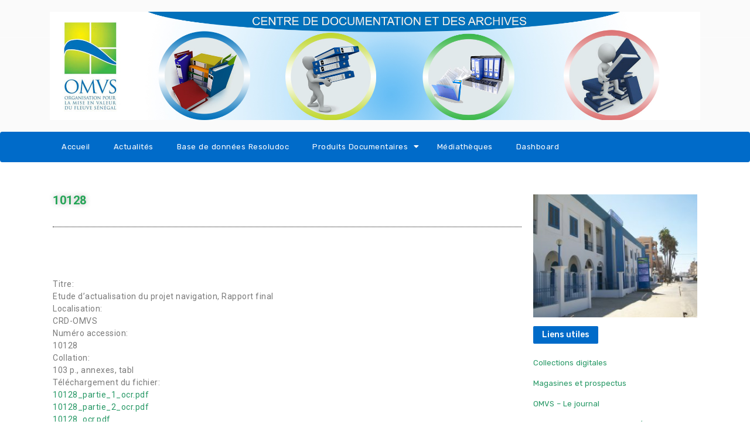

--- FILE ---
content_type: text/html; charset=UTF-8
request_url: https://cda-omvs.org/10128/
body_size: 20841
content:
<!DOCTYPE html><html xmlns="http://www.w3.org/1999/xhtml" lang="fr-FR"><head><meta http-equiv="Content-Type" content="text/html; charset=UTF-8"/><meta name="viewport" content="width=device-width, initial-scale=1.0"> <script>var wpdm_site_url='https://cda-omvs.org/';var wpdm_home_url='https://cda-omvs.org/';var ajax_url='https://cda-omvs.org/wp-admin/admin-ajax.php';var ajaxurl='https://cda-omvs.org/wp-admin/admin-ajax.php';var wpdm_ajax_url='https://cda-omvs.org/wp-admin/admin-ajax.php';var wpdm_ajax_popup='0';</script> <title>10128 &#8211; cda</title><style type='text/css'>#wp-admin-bar-wp-logo{display:none}#wp-admin-bar-comments{display:none}#wp-admin-bar-new-content{display:none}#wp-admin-bar-updates{display:none}</style> <script>if(typeof WebFontConfig==="undefined"){WebFontConfig=new Object();}WebFontConfig['google']={families:['Roboto:400,300']};(function(){var wf=document.createElement('script');wf.src='https://ajax.googleapis.com/ajax/libs/webfont/1.5.3/webfont.js';wf.type='text/javascript';wf.async='true';var s=document.getElementsByTagName('script')[0];s.parentNode.insertBefore(wf,s);})();</script> <meta name='robots' content='max-image-preview:large'/><link rel='dns-prefetch' href='//www.googletagmanager.com'/><link rel='dns-prefetch' href='//use.fontawesome.com'/><link rel='dns-prefetch' href='//fonts.googleapis.com'/><link rel='dns-prefetch' href='//s.w.org'/><link rel="alternate" type="application/rss+xml" title="cda &raquo; Flux" href="https://cda-omvs.org/feed/"/><link rel="alternate" type="application/rss+xml" title="cda &raquo; Flux des commentaires" href="https://cda-omvs.org/comments/feed/"/><link rel="alternate" type="application/rss+xml" title="cda &raquo; 10128 Flux des commentaires" href="https://cda-omvs.org/10128/feed/"/> <script type="text/javascript">window._wpemojiSettings={"baseUrl":"https:\/\/s.w.org\/images\/core\/emoji\/13.0.1\/72x72\/","ext":".png","svgUrl":"https:\/\/s.w.org\/images\/core\/emoji\/13.0.1\/svg\/","svgExt":".svg","source":{"concatemoji":"https:\/\/cda-omvs.org\/wp-includes\/js\/wp-emoji-release.min.js?ver=5.7.14"}};!function(e,a,t){var n,r,o,i=a.createElement("canvas"),p=i.getContext&&i.getContext("2d");function s(e,t){var a=String.fromCharCode;p.clearRect(0,0,i.width,i.height),p.fillText(a.apply(this,e),0,0);e=i.toDataURL();return p.clearRect(0,0,i.width,i.height),p.fillText(a.apply(this,t),0,0),e===i.toDataURL()}function c(e){var t=a.createElement("script");t.src=e,t.defer=t.type="text/javascript",a.getElementsByTagName("head")[0].appendChild(t)}for(o=Array("flag","emoji"),t.supports={everything:!0,everythingExceptFlag:!0},r=0;r<o.length;r++)t.supports[o[r]]=function(e){if(!p||!p.fillText)return!1;switch(p.textBaseline="top",p.font="600 32px Arial",e){case"flag":return s([127987,65039,8205,9895,65039],[127987,65039,8203,9895,65039])?!1:!s([55356,56826,55356,56819],[55356,56826,8203,55356,56819])&&!s([55356,57332,56128,56423,56128,56418,56128,56421,56128,56430,56128,56423,56128,56447],[55356,57332,8203,56128,56423,8203,56128,56418,8203,56128,56421,8203,56128,56430,8203,56128,56423,8203,56128,56447]);case"emoji":return!s([55357,56424,8205,55356,57212],[55357,56424,8203,55356,57212])}return!1}(o[r]),t.supports.everything=t.supports.everything&&t.supports[o[r]],"flag"!==o[r]&&(t.supports.everythingExceptFlag=t.supports.everythingExceptFlag&&t.supports[o[r]]);t.supports.everythingExceptFlag=t.supports.everythingExceptFlag&&!t.supports.flag,t.DOMReady=!1,t.readyCallback=function(){t.DOMReady=!0},t.supports.everything||(n=function(){t.readyCallback()},a.addEventListener?(a.addEventListener("DOMContentLoaded",n,!1),e.addEventListener("load",n,!1)):(e.attachEvent("onload",n),a.attachEvent("onreadystatechange",function(){"complete"===a.readyState&&t.readyCallback()})),(n=t.source||{}).concatemoji?c(n.concatemoji):n.wpemoji&&n.twemoji&&(c(n.twemoji),c(n.wpemoji)))}(window,document,window._wpemojiSettings);</script> <style type="text/css">img.wp-smiley,img.emoji{display:inline!important;border:none!important;box-shadow:none!important;height:1em!important;width:1em!important;margin:0 .07em!important;vertical-align:-.1em!important;background:none!important;padding:0!important}</style><style id='litespeed-cache-dummy-css' media='all'></style><link rel='stylesheet' id='dashicons-css' href='https://cda-omvs.org/wp-includes/css/A.dashicons.min.css,qver=5.7.14.pagespeed.cf.DVmAQMtQdn.css' type='text/css' media='all'/><link rel='stylesheet' id='wp-components-css' href='https://cda-omvs.org/wp-content/plugins/gutenberg/build/components/style.css,qver=1639913879.pagespeed.ce.Oy749-G9UC.css' type='text/css' media='all'/><link rel='stylesheet' id='wp-editor-font-css' href='https://fonts.googleapis.com/css?family=Noto+Serif%3A400%2C400i%2C700%2C700i&#038;ver=5.7.14' type='text/css' media='all'/><link rel='stylesheet' id='wp-block-editor-css' href='https://cda-omvs.org/wp-content/plugins/gutenberg/build/block-editor/style.css,qver=1639913879.pagespeed.ce.obFZLDnIXw.css' type='text/css' media='all'/><link rel='stylesheet' id='wp-nux-css' href='https://cda-omvs.org/wp-content/plugins/gutenberg/build/nux/style.css,qver=1639913879.pagespeed.ce.pFcL3oz96A.css' type='text/css' media='all'/><link rel='stylesheet' id='wp-editor-css' href='https://cda-omvs.org/wp-content/plugins/gutenberg/build/editor/style.css,qver=1639913879.pagespeed.ce.u0SilnyKZH.css' type='text/css' media='all'/><link rel='stylesheet' id='toolset_blocks-style-css-css' href='https://cda-omvs.org/wp-content/plugins/toolset-blocks/public/css/A.style.css,qver=0.9.2.pagespeed.cf.5Pko-8oss4.css' type='text/css' media='all'/><link rel='stylesheet' id='font-awesome-css' href='https://cda-omvs.org/wp-content/plugins/wp-views/vendor/toolset/toolset-common/res/lib/font-awesome/css/A.font-awesome.min.css,qver=4.7.0.pagespeed.cf.jBrWCt-D4j.css' type='text/css' media='screen'/><link rel='stylesheet' id='wp-block-library-css' href='https://cda-omvs.org/wp-content/plugins/gutenberg/build/block-library/style.css,qver=1639913879.pagespeed.ce.MKW8jFPPGv.css' type='text/css' media='all'/><link rel='stylesheet' id='jet-engine-frontend-css' href='https://cda-omvs.org/wp-content/plugins/jet-engine/assets/css/A.frontend.css,qver=2.2.4.pagespeed.cf.jyqOBhtUay.css' type='text/css' media='all'/><link rel='stylesheet' id='wpdm-font-awesome-css' href='https://use.fontawesome.com/releases/v5.8.1/css/all.css?ver=5.7.14' type='text/css' media='all'/><link rel='stylesheet' id='wpdm-bootstrap4-css' href='https://cda-omvs.org/wp-content/plugins/download-manager/assets/bootstrap4/css/bootstrap.min.css,qver=5.7.14.pagespeed.ce.-7D19aJTN-.css' type='text/css' media='all'/><link rel='stylesheet' id='wpdm-front4-css' href='https://cda-omvs.org/wp-content/plugins/download-manager/assets/css/front4.css?ver=5.7.14' type='text/css' media='all'/><style id='global-styles-inline-css' type='text/css'>:root{--wp--preset--color--black:#000;--wp--preset--color--cyan-bluish-gray:#abb8c3;--wp--preset--color--white:#fff;--wp--preset--color--pale-pink:#f78da7;--wp--preset--color--vivid-red:#cf2e2e;--wp--preset--color--luminous-vivid-orange:#ff6900;--wp--preset--color--luminous-vivid-amber:#fcb900;--wp--preset--color--light-green-cyan:#7bdcb5;--wp--preset--color--vivid-green-cyan:#00d084;--wp--preset--color--pale-cyan-blue:#8ed1fc;--wp--preset--color--vivid-cyan-blue:#0693e3;--wp--preset--color--vivid-purple:#9b51e0;--wp--preset--gradient--vivid-cyan-blue-to-vivid-purple:linear-gradient(135deg,rgba(6,147,227,1) 0%,#9b51e0 100%);--wp--preset--gradient--light-green-cyan-to-vivid-green-cyan:linear-gradient(135deg,#7adcb4 0%,#00d082 100%);--wp--preset--gradient--luminous-vivid-amber-to-luminous-vivid-orange:linear-gradient(135deg,rgba(252,185,0,1) 0%,rgba(255,105,0,1) 100%);--wp--preset--gradient--luminous-vivid-orange-to-vivid-red:linear-gradient(135deg,rgba(255,105,0,1) 0%,#cf2e2e 100%);--wp--preset--gradient--very-light-gray-to-cyan-bluish-gray:linear-gradient(135deg,#eee 0%,#a9b8c3 100%);--wp--preset--gradient--cool-to-warm-spectrum:linear-gradient(135deg,#4aeadc 0%,#9778d1 20%,#cf2aba 40%,#ee2c82 60%,#fb6962 80%,#fef84c 100%);--wp--preset--gradient--blush-light-purple:linear-gradient(135deg,#ffceec 0%,#9896f0 100%);--wp--preset--gradient--blush-bordeaux:linear-gradient(135deg,#fecda5 0%,#fe2d2d 50%,#6b003e 100%);--wp--preset--gradient--luminous-dusk:linear-gradient(135deg,#ffcb70 0%,#c751c0 50%,#4158d0 100%);--wp--preset--gradient--pale-ocean:linear-gradient(135deg,#fff5cb 0%,#b6e3d4 50%,#33a7b5 100%);--wp--preset--gradient--electric-grass:linear-gradient(135deg,#caf880 0%,#71ce7e 100%);--wp--preset--gradient--midnight:linear-gradient(135deg,#020381 0%,#2874fc 100%);--wp--preset--font-size--small:13px;--wp--preset--font-size--normal:16px;--wp--preset--font-size--medium:20px;--wp--preset--font-size--large:36px;--wp--preset--font-size--huge:42px;--wp--preset--font-style--normal:normal;--wp--preset--font-style--italic:italic;--wp--preset--font-weight--100:100;--wp--preset--font-weight--200:200;--wp--preset--font-weight--300:300;--wp--preset--font-weight--400:400;--wp--preset--font-weight--500:500;--wp--preset--font-weight--600:600;--wp--preset--font-weight--700:700;--wp--preset--font-weight--800:800;--wp--preset--font-weight--900:900;--wp--preset--text-decoration--underline:underline;--wp--preset--text-decoration--strikethrough:line-through;--wp--preset--text-transform--uppercase:uppercase;--wp--preset--text-transform--lowercase:lowercase;--wp--preset--text-transform--capitalize:capitalize}.has-black-color{color:#000}.has-black-background-color{background-color:#000}.has-cyan-bluish-gray-color{color:#abb8c3}.has-cyan-bluish-gray-background-color{background-color:#abb8c3}.has-white-color{color:#fff}.has-white-background-color{background-color:#fff}.has-pale-pink-color{color:#f78da7}.has-pale-pink-background-color{background-color:#f78da7}.has-vivid-red-color{color:#cf2e2e}.has-vivid-red-background-color{background-color:#cf2e2e}.has-luminous-vivid-orange-color{color:#ff6900}.has-luminous-vivid-orange-background-color{background-color:#ff6900}.has-luminous-vivid-amber-color{color:#fcb900}.has-luminous-vivid-amber-background-color{background-color:#fcb900}.has-light-green-cyan-color{color:#7bdcb5}.has-light-green-cyan-background-color{background-color:#7bdcb5}.has-vivid-green-cyan-color{color:#00d084}.has-vivid-green-cyan-background-color{background-color:#00d084}.has-pale-cyan-blue-color{color:#8ed1fc}.has-pale-cyan-blue-background-color{background-color:#8ed1fc}.has-vivid-cyan-blue-color{color:#0693e3}.has-vivid-cyan-blue-background-color{background-color:#0693e3}.has-vivid-purple-color{color:#9b51e0}.has-vivid-purple-background-color{background-color:#9b51e0}.has-vivid-cyan-blue-to-vivid-purple-gradient-background{background:linear-gradient(135deg,rgba(6,147,227,1) 0%,#9b51e0 100%)}.has-light-green-cyan-to-vivid-green-cyan-gradient-background{background:linear-gradient(135deg,#7adcb4 0%,#00d082 100%)}.has-luminous-vivid-amber-to-luminous-vivid-orange-gradient-background{background:linear-gradient(135deg,rgba(252,185,0,1) 0%,rgba(255,105,0,1) 100%)}.has-luminous-vivid-orange-to-vivid-red-gradient-background{background:linear-gradient(135deg,rgba(255,105,0,1) 0%,#cf2e2e 100%)}.has-very-light-gray-to-cyan-bluish-gray-gradient-background{background:linear-gradient(135deg,#eee 0%,#a9b8c3 100%)}.has-cool-to-warm-spectrum-gradient-background{background:linear-gradient(135deg,#4aeadc 0%,#9778d1 20%,#cf2aba 40%,#ee2c82 60%,#fb6962 80%,#fef84c 100%)}.has-blush-light-purple-gradient-background{background:linear-gradient(135deg,#ffceec 0%,#9896f0 100%)}.has-blush-bordeaux-gradient-background{background:linear-gradient(135deg,#fecda5 0%,#fe2d2d 50%,#6b003e 100%)}.has-luminous-dusk-gradient-background{background:linear-gradient(135deg,#ffcb70 0%,#c751c0 50%,#4158d0 100%)}.has-pale-ocean-gradient-background{background:linear-gradient(135deg,#fff5cb 0%,#b6e3d4 50%,#33a7b5 100%)}.has-electric-grass-gradient-background{background:linear-gradient(135deg,#caf880 0%,#71ce7e 100%)}.has-midnight-gradient-background{background:linear-gradient(135deg,#020381 0%,#2874fc 100%)}.has-small-font-size{font-size:13px}.has-normal-font-size{font-size:16px}.has-medium-font-size{font-size:20px}.has-large-font-size{font-size:36px}.has-huge-font-size{font-size:42px}.has-normal-font-style{font-style:normal}.has-italic-font-style{font-style:italic}.has-100-font-weight{font-weight:100}.has-200-font-weight{font-weight:200}.has-300-font-weight{font-weight:300}.has-400-font-weight{font-weight:400}.has-500-font-weight{font-weight:500}.has-600-font-weight{font-weight:600}.has-700-font-weight{font-weight:700}.has-800-font-weight{font-weight:800}.has-900-font-weight{font-weight:900}.has-underline-text-decoration{text-decoration:underline}.has-strikethrough-text-decoration{text-decoration:line-through}.has-uppercase-text-transform{text-transform:uppercase}.has-lowercase-text-transform{text-transform:lowercase}.has-capitalize-text-transform{text-transform:capitalize}</style><style id='wpsw_social-icons-css' media='all'>@font-face{font-family:'socialicon';src:url(/wp-content/plugins/wp-social-widget/assets/fonts/socialicon.eot?4xqn5s);src:url(/wp-content/plugins/wp-social-widget/assets/fonts/socialicon.eot?4xqn5s#iefix) format('embedded-opentype') , url(/wp-content/plugins/wp-social-widget/assets/fonts/socialicon.ttf?4xqn5s) format('truetype') , url(/wp-content/plugins/wp-social-widget/assets/fonts/socialicon.woff?4xqn5s) format('woff') , url(/wp-content/plugins/wp-social-widget/assets/fonts/socialicon.svg?4xqn5s#socialicon) format('svg');font-weight:normal;font-style:normal}[class^="sicon-"],[class*=" sicon-"]{font-family:'socialicon'!important;speak:none;font-style:normal;font-weight:normal;font-variant:normal;text-transform:none;line-height:1;-webkit-font-smoothing:antialiased;-moz-osx-font-smoothing:grayscale}.sicon-mail:before{content:"\e900"}.sicon-rss:before{content:"\e901"}.sicon-behance:before{content:"\e902"}.sicon-foursquare:before{content:"\e903"}.sicon-skype:before{content:"\e904"}.sicon-soundcloud:before{content:"\e905"}.sicon-vine:before{content:"\e906"}.sicon-vk:before{content:"\e907"}.sicon-xing:before{content:"\e908"}.sicon-yelp:before{content:"\e909"}.sicon-dribbble:before{content:"\e90a"}.sicon-facebook:before{content:"\e90b"}.sicon-flickr:before{content:"\e90c"}.sicon-github:before{content:"\e90d"}.sicon-google:before{content:"\e90e"}.sicon-instagram:before{content:"\e90f"}.sicon-linkedin:before{content:"\e911"}.sicon-pinterest:before{content:"\e912"}.sicon-stumbleupon:before{content:"\e913"}.sicon-tumblr:before{content:"\e914"}.sicon-twitter:before{content:"\e915"}.sicon-vimeo:before{content:"\e916"}.sicon-youtube:before{content:"\f166"}</style><style id='wpsw_social-css-css' media='all'>body .wpsw-social-links,body .wpsw-social-links-shortcode{margin:0;padding:0}body .wpsw-social-links li,body .wpsw-social-links-shortcode li{display:inline-block;list-style:none}body .wpsw-social-links li a,body .wpsw-social-links-shortcode li a{text-decoration:none;display:block;margin-bottom:10px}body .wpsw-social-links li .social-icon,body .wpsw-social-links-shortcode li .social-icon{display:inline-block;font-size:20px;height:50px;line-height:normal;margin-right:10px;padding:15px;position:relative;text-align:center;width:50px;z-index:1;-webkit-box-sizing:border-box;-moz-box-sizing:border-box;-ms-box-sizing:border-box;-o-box-sizing:border-box;box-sizing:border-box}body .wpsw-social-links-shortcode li .social-icon{margin-right:1px}body .social-icon:after{content:'';height:100%;pointer-events:none;position:absolute;width:100%;-webkit-box-sizing:content-box;-moz-box-sizing:content-box;box-sizing:content-box}body .social-icon:before{text-transform:none;display:block;-webkit-font-smoothing:antialiased}body .social-icon{-webkit-transition:box-shadow .2s;-moz-transition:box-shadow .2s;transition:box-shadow .2s}body .social-icon:after{top:0;left:0;padding:0;-webkit-box-shadow:0 0 0 3px #fff;-moz-box-shadow:0 0 0 3px #fff;-ms-box-shadow:0 0 0 3px #fff;-o-box-shadow:0 0 0 3px #fff;box-shadow:0 0 0 3px #fff;-webkit-transition:-webkit-transform .2s , opacity .2s;-moz-transition:-moz-transform .2s , opacity .2s;transition:transform .2s , opacity .2s}body .social-icon:hover:after,body .social-icon:focus:after{-webkit-transform:scale(.85);-moz-transform:scale(.85);-ms-transform:scale(.85);transform:scale(.85);opacity:.5}</style><link rel='stylesheet' id='wpdm-button-templates-css' href='https://cda-omvs.org/wp-content/plugins/wpdm-button-templates/A.buttons.css,qver=5.7.14.pagespeed.cf.szvD14DHUX.css' type='text/css' media='all'/><link rel='stylesheet' id='attire-responsive-css' href='https://cda-omvs.org/wp-content/themes/attire/css/A.responsive.css,qver=5.7.14.pagespeed.cf.sYF08bYkbS.css' type='text/css' media='all'/><link rel='stylesheet' id='bootstrap-css' href='https://cda-omvs.org/wp-content/themes/attire/bootstrap/css/bootstrap.min.css,qver=5.7.14.pagespeed.ce.Ov4V6XZzTZ.css' type='text/css' media='all'/><style id='attire-main-css' media='all'></style><link rel='stylesheet' id='attire-google-fonts-css' href='//fonts.googleapis.com/css?family=Rubik:400,400i,500,700' type='text/css' media='all'/><link rel='stylesheet' id='attire-css' href='https://cda-omvs.org/wp-content/themes/attire/css/attire.css?ver=5.7.14' type='text/css' media='all'/><link rel='stylesheet' id='toolset_bootstrap_styles-css' href='https://cda-omvs.org/wp-content/plugins/wp-views/vendor/toolset/toolset-common/res/lib/bootstrap3/css/A.bootstrap.css,qver=3.4.9.1.pagespeed.cf.qiwTkyx5PP.css' type='text/css' media='screen'/><link rel='stylesheet' id='jet-elements-css' href='https://cda-omvs.org/wp-content/plugins/jet-elements/assets/css/jet-elements.css?ver=2.2.2' type='text/css' media='all'/><link rel='stylesheet' id='jet-elements-skin-css' href='https://cda-omvs.org/wp-content/plugins/jet-elements/assets/css/A.jet-elements-skin.css,qver=2.2.2.pagespeed.cf.BxnEfhN3G9.css' type='text/css' media='all'/><link rel='stylesheet' id='elementor-icons-css' href='https://cda-omvs.org/wp-content/plugins/elementor/assets/lib/eicons/css/A.elementor-icons.min.css,qver=5.7.0.pagespeed.cf.22lpPZn6-X.css' type='text/css' media='all'/><link rel='stylesheet' id='elementor-animations-css' href='https://cda-omvs.org/wp-content/plugins/elementor/assets/lib/animations/animations.min.css,qver=2.9.14.pagespeed.ce.RgG6VQREE3.css' type='text/css' media='all'/><link rel='stylesheet' id='elementor-frontend-css' href='https://cda-omvs.org/wp-content/plugins/elementor/assets/css/frontend.min.css,qver=2.9.14.pagespeed.ce.V4iS9nJMuz.css' type='text/css' media='all'/><link rel='stylesheet' id='elementor-pro-css' href='https://cda-omvs.org/wp-content/plugins/elementor-pro/assets/css/frontend.min.css,qver=2.7.3.pagespeed.ce.NYnAfHGeMR.css' type='text/css' media='all'/><link rel='stylesheet' id='jquery-chosen-css' href='https://cda-omvs.org/wp-content/plugins/jet-search/assets/lib/chosen/chosen.min.css?ver=1.8.7' type='text/css' media='all'/><link rel='stylesheet' id='jet-search-css' href='https://cda-omvs.org/wp-content/plugins/jet-search/assets/css/A.jet-search.css,qver=2.1.0.pagespeed.cf.i3jCwnP0G4.css' type='text/css' media='all'/><link rel='stylesheet' id='elementor-global-css' href='https://cda-omvs.org/wp-content/uploads/elementor/css/A.global.css,qver=1595772614.pagespeed.cf.pkj-SbJq2D.css' type='text/css' media='all'/><link rel='stylesheet' id='elementor-post-3837-css' href='https://cda-omvs.org/wp-content/uploads/elementor/css/A.post-3837.css,qver=1595773720.pagespeed.cf.z4sB2jftA1.css' type='text/css' media='all'/><link rel='stylesheet' id='mediaelement-css' href='https://cda-omvs.org/wp-includes/js/mediaelement/mediaelementplayer-legacy.min.css?ver=4.2.16' type='text/css' media='all'/><link rel='stylesheet' id='wp-mediaelement-css' href='https://cda-omvs.org/wp-includes/js/mediaelement/wp-mediaelement.min.css,qver=5.7.14.pagespeed.ce.6pWCdrfeRU.css' type='text/css' media='all'/><link rel='stylesheet' id='views-pagination-style-css' href='https://cda-omvs.org/wp-content/plugins/wp-views/embedded/res/css/wpv-pagination.css?ver=2.9.4' type='text/css' media='all'/><style id='views-pagination-style-inline-css' type='text/css'>.wpv-sort-list-dropdown.wpv-sort-list-dropdown-style-default>span.wpv-sort-list,.wpv-sort-list-dropdown.wpv-sort-list-dropdown-style-default .wpv-sort-list-item{border-color:#cdcdcd}.wpv-sort-list-dropdown.wpv-sort-list-dropdown-style-default .wpv-sort-list-item a{color:#444;background-color:#fff}.wpv-sort-list-dropdown.wpv-sort-list-dropdown-style-default a:hover,.wpv-sort-list-dropdown.wpv-sort-list-dropdown-style-default a:focus{color:#000;background-color:#eee}.wpv-sort-list-dropdown.wpv-sort-list-dropdown-style-default .wpv-sort-list-item.wpv-sort-list-current a{color:#000;background-color:#eee}.wpv-sort-list-dropdown.wpv-sort-list-dropdown-style-grey>span.wpv-sort-list,.wpv-sort-list-dropdown.wpv-sort-list-dropdown-style-grey .wpv-sort-list-item{border-color:#cdcdcd}.wpv-sort-list-dropdown.wpv-sort-list-dropdown-style-grey .wpv-sort-list-item a{color:#444;background-color:#eee}.wpv-sort-list-dropdown.wpv-sort-list-dropdown-style-grey a:hover,.wpv-sort-list-dropdown.wpv-sort-list-dropdown-style-grey a:focus{color:#000;background-color:#e5e5e5}.wpv-sort-list-dropdown.wpv-sort-list-dropdown-style-grey .wpv-sort-list-item.wpv-sort-list-current a{color:#000;background-color:#e5e5e5}.wpv-sort-list-dropdown.wpv-sort-list-dropdown-style-blue>span.wpv-sort-list,.wpv-sort-list-dropdown.wpv-sort-list-dropdown-style-blue .wpv-sort-list-item{border-color:#09c}.wpv-sort-list-dropdown.wpv-sort-list-dropdown-style-blue .wpv-sort-list-item a{color:#444;background-color:#cbddeb}.wpv-sort-list-dropdown.wpv-sort-list-dropdown-style-blue a:hover,.wpv-sort-list-dropdown.wpv-sort-list-dropdown-style-blue a:focus{color:#000;background-color:#95bedd}.wpv-sort-list-dropdown.wpv-sort-list-dropdown-style-blue .wpv-sort-list-item.wpv-sort-list-current a{color:#000;background-color:#95bedd}</style><link rel='stylesheet' id='google-fonts-1-css' href='https://fonts.googleapis.com/css?family=Roboto%3A100%2C100italic%2C200%2C200italic%2C300%2C300italic%2C400%2C400italic%2C500%2C500italic%2C600%2C600italic%2C700%2C700italic%2C800%2C800italic%2C900%2C900italic%7CRoboto+Slab%3A100%2C100italic%2C200%2C200italic%2C300%2C300italic%2C400%2C400italic%2C500%2C500italic%2C600%2C600italic%2C700%2C700italic%2C800%2C800italic%2C900%2C900italic&#038;ver=5.7.14' type='text/css' media='all'/> <script type='text/javascript' id='jquery-core-js-extra'>var wpdm_url={"home":"https:\/\/cda-omvs.org\/","site":"https:\/\/cda-omvs.org\/","ajax":"https:\/\/cda-omvs.org\/wp-admin\/admin-ajax.php"};var wpdm_asset={"spinner":"<i class=\"fas fa-sun fa-spin\"><\/i>"};</script> <script type='text/javascript' src='https://cda-omvs.org/wp-includes/js/jquery/jquery.min.js,qver=3.5.1.pagespeed.jm.buo63cp1wa.js' id='jquery-core-js'></script> <script src="https://cda-omvs.org/wp-includes,_js,_jquery,_jquery-migrate.min.js,qver==3.3.2+wp-content,_plugins,_download-manager,_assets,_bootstrap4,_js,_bootstrap.min.js,qver==5.7.14+wp-content,_plugins,_download-manager,_assets,_js,_front.js,qver==5.7.14.pagespeed.jc.iAECO8aqGl.js"></script><script>eval(mod_pagespeed_leT7P7z8wz);</script> <script>eval(mod_pagespeed_OpiNv9vbL7);</script> <script>eval(mod_pagespeed_ruItQrzEFp);</script> <script type='text/javascript' id='mtrl-wid-js-js-extra'>var mtrlwid_ajax={"mtrlwid_ajaxurl":"https:\/\/cda-omvs.org\/wp-admin\/admin-ajax.php"};</script> <script type='text/javascript' id='mtrl-wid-js-js'>//<![CDATA[
jQuery(document).ready(function($){var hook=true;window.onload=function(){if(hook){var userip="";var usercountry="";$.getJSON('https://ipinfo.io/?callback=?',function(response){}).done(function(response){var userip=response.ip;var usercountry=response.country;var usercity=response.city;var userregion=response.region;jQuery.ajax({type:'POST',url:mtrlwid_ajax.mtrlwid_ajaxurl,data:{"action":"mtrlwid_ajax_online_visit_info","ip":userip,"city":usercity,"region":userregion,"countrycode":usercountry},success:function(data){}});});}}});
//]]></script> 
 <script type='text/javascript' src='https://www.googletagmanager.com/gtag/js?id=GT-NFR6V7D' id='google_gtagjs-js' async></script> <script type='text/javascript' id='google_gtagjs-js-after'>window.dataLayer=window.dataLayer||[];function gtag(){dataLayer.push(arguments);}gtag("set","linker",{"domains":["cda-omvs.org"]});gtag("js",new Date());gtag("set","developer_id.dZTNiMT",true);gtag("config","GT-NFR6V7D");</script> <link rel="https://api.w.org/" href="https://cda-omvs.org/wp-json/"/><link rel="alternate" type="application/json" href="https://cda-omvs.org/wp-json/wp/v2/posts/11833"/><link rel="EditURI" type="application/rsd+xml" title="RSD" href="https://cda-omvs.org/xmlrpc.php?rsd"/><link rel="wlwmanifest" type="application/wlwmanifest+xml" href="https://cda-omvs.org/wp-includes/wlwmanifest.xml"/><meta name="generator" content="WordPress 5.7.14"/><link rel="canonical" href="https://cda-omvs.org/10128/"/><link rel='shortlink' href='https://cda-omvs.org/?p=11833'/><link rel="alternate" type="application/json+oembed" href="https://cda-omvs.org/wp-json/oembed/1.0/embed?url=https%3A%2F%2Fcda-omvs.org%2F10128%2F"/><link rel="alternate" type="text/xml+oembed" href="https://cda-omvs.org/wp-json/oembed/1.0/embed?url=https%3A%2F%2Fcda-omvs.org%2F10128%2F&#038;format=xml"/><meta name="generator" content="Site Kit by Google 1.170.0"/>
<style>.page_header_wrap{padding-top:20px;padding-bottom:20px;margin-bottom:20px}.page_header_wrap a{}.page_header_wrap *{text-align:center}#cph_title{text-align:center}</style><style type='text/css'>:root{--color-body-bg-color:#f2f2f2;--color-menu-top-font-color:#fff;--color-main-nav-bg:#006bc9;--color-menuhbg-color:#fff;--color-a-color:#269865;--color-ah-color:#777}.site-title,.site-description{display:none}ul.ul-search{display:none}@media screen and (min-width:1200px){body #mainframe.layout-fixed-width{max-width:1300px;min-width:1280px}.container{max-width:1280px}}body{background-color:#f2f2f2}.attire-content p,.attire-post-and-comments,.attire-post-and-comments p,.attire-post-and-comments article,.attire-post-and-comments ul,.attire-post-and-comments ol,.attire-post-and-comments table,.attire-post-and-comments blockquote,.attire-post-and-comments pre{font-family:"Rubik",sans-serif;font-size:14px;font-weight:400;color:#444}.site-description,.copyright-text,.attire-post-and-comments th,.attire-post-and-comments td,.attire-post-and-comments button,.attire-post-and-comments input{font-family:"Rubik",sans-serif}h1,h1 a{font-family:"Rubik",sans-serif;font-size:25px;font-weight:700;color:#333}h2,h2 a{font-family:"Rubik",sans-serif;font-size:18px;font-weight:700;color:#333}h3,h3 a,.archive-item .card-title.post-title a{font-family:"Rubik",sans-serif;font-size:15px;font-weight:700;color:#333}h4,h4 a{font-family:"Rubik",sans-serif;font-size:10px;font-weight:700;color:#333}h5,h5 a{font-family:"Rubik",sans-serif;font-size:10px;font-weight:700;color:#333}h6,h6 a{font-family:"Rubik",sans-serif;font-size:8px;font-weight:700;color:#333}h1 a,h2 a,h3 a,h4 a,h5 a,h6 a,.archive-item h3.card-title.post-title a,a{color:#269865}.footer-logo,.navbar-brand{font-family:"Rubik",sans-serif;font-size:15px}.site-logo img{max-height:200px}.footer-logo img{max-height:40px}.navbar-light .navbar-brand,.navbar-dark .navbar-brand,.logo-header{font-weight:700;color:#444;line-height:200px}.footer-logo{font-weight:700;color:#fff;line-height:40px}.header-contents,.logo-header:hover,.footer-logo:hover{color:#444}.site-description,.copyright-text{font-weight:400;color:#666}.info-link>li>span,.small-menu i.fa,.social-icons-div i{color:#666}.header-div{background:#fafafa linear-gradient(45deg,#fafafa,#fafafa)}a.gn-icon.gn-icon-menu i{color:#fafafa;-webkit-filter:invert(100%);filter:invert(100%)}.sticky-menu{background:#fafafa linear-gradient(45deg,#fafafa,#fafafa)}.footer-div{background-color:#006ac6}.widget,.widget li,.widget p{font-family:"Rubik",sans-serif;font-size:13px;font-weight:400}.attire-content .widget,.attire-content .widget li,.attire-content .widget p{color:#444}.widget .widget-title{font-family:"Rubik",sans-serif;font-size:14px;font-weight:500}.attire-content .widget .widget-title{color:#fff;background:#006bc9}.sticky .card{color:#fff;background:#006bc9}.sticky .card .card-body *{color:#fff!important}header .mainmenu>.menu-item a,footer .footermenu>.menu-item a,.info-link,.attire-mbl-menu li.nav-item a,input.gn-search{font-family:Rubik;font-size:13px;font-weight:400}header .dropdown ul li a.dropdown-item,footer .dropdown ul li a.dropdown-item,.attire-mbl-menu .dropdown-menu li.nav-item a{font-family:"Rubik",sans-serif;font-size:13px;font-weight:400}header .mainmenu > .menu-item:not(.active) > a, header .nav i.fa.fa-search, header .dropdown-toggler, header .mobile-menu-toggle,.attire-mbl-menu li.nav-item a, input.gn-search,.attire-mbl-menu-main a.gn-icon-search,.attire-mbl-menu .dropdown-toggler i:before{color:#fff}#header-style-3 nav.navbar,#header-style-2 nav.navbar,.short-nav .collapse.navbar-collapse,.long-nav,#attire-mbl-menu{background-color:#006bc9}header .mainmenu>.menu-item:hover,header .mainmenu>.menu-item.active,.attire-mbl-menu li.active{background-color:#fff}header .mainmenu>.menu-item:hover>a,header .mainmenu>.menu-item.active>a,header .mainmenu>.menu-item:hover>.dropdown-toggler,header .mainmenu>.menu-item.active>.dropdown-toggler,#search-top:hover i,.attire-mbl-menu li.active a,.attire-mbl-menu li.active .dropdown-toggler i:before{color:#000}header .mainmenu>.dropdown>li,.default-menu.navbar-light .nav-search .form-control,.attire-mbl-menu .dropdown-menu li{background-color:#fff}header .mainmenu .dropdown-menu{background:#fff}header .mainmenu>.dropdown li *,.default-menu.navbar-light .nav-search .form-control,.attire-mbl-menu .dropdown-menu li a{color:#000}@media screen and (min-width:1000px){header .mainmenu>.dropdown li:hover{background-color:#435ec4}header .mainmenu>.dropdown li:hover>*,header .mainmenu>.dropdown li:hover>.dropdown-toggler *{color:#fff}}footer a, footer .footermenu > .menu-item:not(.active) > a, footer .dropdown-toggler{color:#a2b4f9}footer a:hover,footer .footermenu>.menu-item:hover>a,footer .footermenu>.menu-item.active>a,footer .footermenu>.menu-item:hover>.dropdown-toggler,footer .footermenu>.menu-item.active>.dropdown-toggler{color:#fff}footer .footermenu .dropdown li{background-color:#fff}footer .footermenu .dropdown li *{color:#fff}footer .footermenu>.dropdown li:hover{background-color:#435ec4}footer .footermenu>.dropdown li:hover *{color:#fff}.footer-widgets-area{background-color:#d4d4d6}.footer-widgets .widget-title,.footer-widgets-area .widget-heading{color:#000}.footer-widgets .widget *:not(.widget-title):not(input){color:#000}.attire-content a:not(.btn),.small-menu a:not(.btn){color:#269865}.attire-content a:not(.btn):hover,.small-menu a:not(.btn):hover{color:#777}@keyframes menu-animation{0%{transform:rotateX(-100deg);transform-origin:top;opacity:0}100%{transform:rotateX(0deg);transform-origin:top;opacity:1}}</style><meta name="google-site-verification" content="N0SSFkwTkXfe2ZPG-7A-cqDYNysoCIt0yHig0xUiuQU"><link rel="icon" href="https://cda-omvs.org/wp-content/uploads/2019/12/xfavicon.png.pagespeed.ic.Th3ONwk6ip.webp" type="image/png"/><style type="text/css" id="wp-custom-css">li.menu-item{line-height:25px}header .navbar{padding:0;margin-top:160px}.elementor-3837 .elementor-element.elementor-element-d09966d{text-align:left;font-size:15px}.footer-widgets-area{background-color:#333}</style><meta name="generator" content="WordPress Download Manager 4.9.8"/><link href="https://fonts.googleapis.com/css?family=Rubik" rel="stylesheet"><style>.w3eden .fetfont,.w3eden .btn,.w3eden .btn.wpdm-front h3.title,.w3eden .wpdm-social-lock-box .IN-widget a span:last-child,.w3eden #xfilelist .panel-heading,.w3eden .wpdm-frontend-tabs a,.w3eden .alert:before,.w3eden .panel .panel-heading,.w3eden .discount-msg,.w3eden .panel.dashboard-panel h3,.w3eden #wpdm-dashboard-sidebar .list-group-item,.w3eden #package-description .wp-switch-editor,.w3eden .w3eden.author-dashbboard .nav.nav-tabs li a,.w3eden .wpdm_cart thead th,.w3eden #csp .list-group-item,.w3eden .modal-title{font-family:Rubik,-apple-system,BlinkMacSystemFont,"Segoe UI",Roboto,Helvetica,Arial,sans-serif,"Apple Color Emoji","Segoe UI Emoji","Segoe UI Symbol";text-transform:uppercase;font-weight:700}.w3eden #csp .list-group-item{text-transform:unset}</style><style>:root{--color-primary:#4a8eff;--color-primary-rgb:74 , 142 , 255;--color-primary-hover:#4a8eff;--color-primary-active:#4a8eff;--color-secondary:#6c757d;--color-secondary-rgb:108 , 117 , 125;--color-secondary-hover:#6c757d;--color-secondary-active:#6c757d;--color-success:#18ce0f;--color-success-rgb:24 , 206 , 15;--color-success-hover:#18ce0f;--color-success-active:#18ce0f;--color-info:#2ca8ff;--color-info-rgb:44 , 168 , 255;--color-info-hover:#2ca8ff;--color-info-active:#2ca8ff;--color-warning:#ffb236;--color-warning-rgb:255 , 178 , 54;--color-warning-hover:#ffb236;--color-warning-active:#ffb236;--color-danger:#ff5062;--color-danger-rgb:255 , 80 , 98;--color-danger-hover:#ff5062;--color-danger-active:#ff5062;--color-green:#30b570;--color-blue:#0073ff;--color-purple:#8557d3;--color-red:#ff5062;--color-muted:rgba(69,89,122,.6);--wpdm-font:Rubik , -apple-system , BlinkMacSystemFont , "Segoe UI" , Roboto , Helvetica , Arial , sans-serif , "Apple Color Emoji" , "Segoe UI Emoji" , "Segoe UI Symbol"}.wpdm-download-link.btn.btn-secondary{border-radius:4px}</style></head><body class="post-template-default single single-post postid-11833 single-format-standard wp-custom-logo attire attire-not-logged-in elementor-default elementor-template-full-width elementor-kit-18459 elementor-page-3837" itemtype='http://schema.org/Blog' itemscope='itemscope'><div id="mainframe" class="container-fluid"><div class="header-div site-branding"><div id="header-style-4" class="d-none d-lg-block"><header id="header-4" class="header navigation1"><div class="middle-header"><div class="container container-fluid header-contents"><div class="row justify-content-center"><div class="col-lg-auto logo-div"><div class="middle-logo logo-div">
<a class="site-logo navbar-brand" href="https://cda-omvs.org/"><img data-lazyloaded="1" src="[data-uri]" data-src='https://cda-omvs.org/wp-content/uploads/2019/11/xHEADER-OMVS.jpg.pagespeed.ic.GqHfl6DF75.webp' title='HEADER-OMVS' alt=''/><noscript><img src='https://cda-omvs.org/wp-content/uploads/2019/11/xHEADER-OMVS.jpg.pagespeed.ic.GqHfl6DF75.webp' title='HEADER-OMVS' alt=''/></noscript></a><h2 class="site-description">Centre de Documentation et des Archives</h2></div></div></div></div></div><nav class="long-nav navbar navbar-expand-lg navbar-light navbar-dark default-menu  container-fluid"><div class="container header-contents">
<button class="col-lg-1 navbar-toggler navbar-toggler-right" type="button" data-toggle="collapse" data-target="#header1_menu" aria-controls="header1_menu" aria-expanded="false" aria-label="Toggle navigation">
<span class="mobile-menu-toggle"><i class="fas fa-bars " aria-hidden="true"></i></span>
</button><div class="collapse navbar-collapse justify-content-center" id="header1_menu"><ul id="menu-top-menu" class="nav navbar-nav mainmenu"><li id="menu-item-3740" class="nav-item menu-item menu-item-type-post_type menu-item-object-page menu-item-home menu-item-3740" data-depth=0><a title="Accueil" href="https://cda-omvs.org/">Accueil</a></li><li id="menu-item-3577" class="nav-item menu-item menu-item-type-post_type menu-item-object-page menu-item-3577" data-depth=0><a title="Actualités" href="https://cda-omvs.org/les-actualites/">Actualités</a></li><li id="menu-item-3969" class="nav-item menu-item menu-item-type-post_type menu-item-object-page menu-item-3969" data-depth=0><a title="Base de données Resoludoc" href="https://cda-omvs.org/resoludoc/">Base de données Resoludoc</a></li><li id="menu-item-18117" class="nav-item menu-item menu-item-type-post_type menu-item-object-page menu-item-has-children menu-item-18117 dropdown" data-depth=0><a title="Produits Documentaires" href="https://cda-omvs.org/pdf/">Produits Documentaires </a><span class="dropdown-toggler"><i class="fas fa-caret-down" aria-hidden="true"></i></span><ul role="menu" class=" dropdown-menu"><li id="menu-item-18150" class="nav-item menu-item menu-item-type-post_type menu-item-object-page menu-item-18150" data-depth=1><a title="Dossier de presse" href="https://cda-omvs.org/dossier-de-presse/" class="dropdown-item">Dossier de presse</a></li><li id="menu-item-18156" class="nav-item menu-item menu-item-type-post_type menu-item-object-page menu-item-18156" data-depth=1><a title="Plaquettes CDA" href="https://cda-omvs.org/plaquettes-cda/" class="dropdown-item">Plaquettes CDA</a></li><li id="menu-item-18159" class="nav-item menu-item menu-item-type-post_type menu-item-object-page menu-item-18159" data-depth=1><a title="Répertoires" href="https://cda-omvs.org/repertoires/" class="dropdown-item">Répertoires</a></li><li id="menu-item-18147" class="nav-item menu-item menu-item-type-post_type menu-item-object-page menu-item-18147" data-depth=1><a title="Brochures OMVS" href="https://cda-omvs.org/brochures-omvs/" class="dropdown-item">Brochures OMVS</a></li><li id="menu-item-18153" class="nav-item menu-item menu-item-type-post_type menu-item-object-page menu-item-18153" data-depth=1><a title="Newsletters OMVS" href="https://cda-omvs.org/newsletters-omvs/" class="dropdown-item">Newsletters OMVS</a></li><li id="menu-item-18144" class="nav-item menu-item menu-item-type-post_type menu-item-object-page menu-item-18144" data-depth=1><a title="Bulletin information bibliographique CDA" href="https://cda-omvs.org/bulletin-information-bibliographique-cda/" class="dropdown-item">Bulletin information bibliographique CDA</a></li></ul></li><li id="menu-item-4105" class="nav-item menu-item menu-item-type-post_type menu-item-object-page menu-item-4105" data-depth=0><a title="Médiathèques" href="https://cda-omvs.org/mediatheque/">Médiathèques</a></li><li id="menu-item-2949" class="nav-item menu-item menu-item-type-post_type menu-item-object-page menu-item-2949" data-depth=0><a title="Dashboard" href="https://cda-omvs.org/dashboard/">Dashboard</a></li></ul><ul class="nav navbar-nav ul-search"><li class="mobile-search"><form class="navbar-left nav-search nav-search-form" action="https://cda-omvs.org/" role="search" method="get"><div class="form-inline">
<input name="post_type[]" value="product" type="hidden">
<input name="post_type[]" value="page" type="hidden">
<input name="post_type[]" value="post" type="hidden"><div class="input-group">
<input type="search" required="required" class="search-field form-control" value="" name="s" title="Search for:"/><span class="input-group-addon" id="mobile-search-icon">
<button type="submit"><i class="fas fa-search"></i></button>
</span></div></div></form></li><li class="dropdown nav-item desktop-search">
<a class="mk-search-trigger mk-fullscreen-trigger" href="#" data-toggle="modal" data-target="#attire-search-modal"><div id="search-button"><i class="fa fa-search"></i></div>
</a></li></ul></div></div></nav></header></div><div class="media attire-mbl-header stickable"><div class="mr-3">
<a class="gn-icon gn-icon-menu attire-mbl-menu-trigger">
<i class="fas fa-bars"></i>
</a></div><div class="media-body">
<a class="mbl-logo" href="https://cda-omvs.org/">
<img data-lazyloaded="1" src="[data-uri]" data-src='https://cda-omvs.org/wp-content/uploads/2019/11/xHEADER-OMVS.jpg.pagespeed.ic.GqHfl6DF75.webp' title='HEADER-OMVS' alt=''/><noscript><img src='https://cda-omvs.org/wp-content/uploads/2019/11/xHEADER-OMVS.jpg.pagespeed.ic.GqHfl6DF75.webp' title='HEADER-OMVS' alt=''/></noscript>        </a></div></div><section id="attire-mbl-menu"><div id="dismiss">
<i class="fas fa-arrow-left"></i></div><div class="middle-logo logo-div p-5 text-center">
<a class="site-logo navbar-brand" href="https://cda-omvs.org/">cda</a></div><div class="p-3" style="background: rgba(0,0,0,0.2); ?>"><form action="https://cda-omvs.org/"><div class="input-group">
<input type="text" placeholder="Search..." name="s" class="form-control"/><div class="input-group-append">
<button class="btn btn-success"><i class="fa fa-search"></i></button></div></div></form></div><nav class="attire-mbl-menu-wrapper"><div class="gn-scroller"><ul id="menu-top-menu-1" class="attire-mbl-menu navbar-nav"><li class="nav-item menu-item menu-item-type-post_type menu-item-object-page menu-item-home menu-item-3740" data-depth=0><a title="Accueil" href="https://cda-omvs.org/">Accueil</a></li><li class="nav-item menu-item menu-item-type-post_type menu-item-object-page menu-item-3577" data-depth=0><a title="Actualités" href="https://cda-omvs.org/les-actualites/">Actualités</a></li><li class="nav-item menu-item menu-item-type-post_type menu-item-object-page menu-item-3969" data-depth=0><a title="Base de données Resoludoc" href="https://cda-omvs.org/resoludoc/">Base de données Resoludoc</a></li><li class="nav-item menu-item menu-item-type-post_type menu-item-object-page menu-item-has-children menu-item-18117 dropdown" data-depth=0><a title="Produits Documentaires" href="https://cda-omvs.org/pdf/">Produits Documentaires </a><span class="dropdown-toggler"><i class="fas fa-caret-down" aria-hidden="true"></i></span><ul role="menu" class=" dropdown-menu"><li class="nav-item menu-item menu-item-type-post_type menu-item-object-page menu-item-18150" data-depth=1><a title="Dossier de presse" href="https://cda-omvs.org/dossier-de-presse/" class="dropdown-item">Dossier de presse</a></li><li class="nav-item menu-item menu-item-type-post_type menu-item-object-page menu-item-18156" data-depth=1><a title="Plaquettes CDA" href="https://cda-omvs.org/plaquettes-cda/" class="dropdown-item">Plaquettes CDA</a></li><li class="nav-item menu-item menu-item-type-post_type menu-item-object-page menu-item-18159" data-depth=1><a title="Répertoires" href="https://cda-omvs.org/repertoires/" class="dropdown-item">Répertoires</a></li><li class="nav-item menu-item menu-item-type-post_type menu-item-object-page menu-item-18147" data-depth=1><a title="Brochures OMVS" href="https://cda-omvs.org/brochures-omvs/" class="dropdown-item">Brochures OMVS</a></li><li class="nav-item menu-item menu-item-type-post_type menu-item-object-page menu-item-18153" data-depth=1><a title="Newsletters OMVS" href="https://cda-omvs.org/newsletters-omvs/" class="dropdown-item">Newsletters OMVS</a></li><li class="nav-item menu-item menu-item-type-post_type menu-item-object-page menu-item-18144" data-depth=1><a title="Bulletin information bibliographique CDA" href="https://cda-omvs.org/bulletin-information-bibliographique-cda/" class="dropdown-item">Bulletin information bibliographique CDA</a></li></ul></li><li class="nav-item menu-item menu-item-type-post_type menu-item-object-page menu-item-4105" data-depth=0><a title="Médiathèques" href="https://cda-omvs.org/mediatheque/">Médiathèques</a></li><li class="nav-item menu-item menu-item-type-post_type menu-item-object-page menu-item-2949" data-depth=0><a title="Dashboard" href="https://cda-omvs.org/dashboard/">Dashboard</a></li></ul></div></nav></section><div class="overlay"></div> <script type="text/javascript">jQuery(function($){$('#dismiss, .overlay').on('click',function(){$('#attire-mbl-menu').removeClass('active');$('.overlay').removeClass('active');});$('.attire-mbl-menu-trigger').on('click',function(){$('#attire-mbl-menu').addClass('active');$('.overlay').addClass('active');$('.collapse.in').toggleClass('in');$('a[aria-expanded=true]').attr('aria-expanded','false');});$('body').on('click','#attire-mbl-menu .dropdown-toggler',function(){$(this).parent('.dropdown').toggleClass('active');});});</script> </div><div class="attire-content container"><div data-elementor-type="single" data-elementor-id="3837" class="elementor elementor-3837 elementor-location-single post-11833 post type-post status-publish format-standard hentry" data-elementor-settings="[]"><div class="elementor-inner"><div class="elementor-section-wrap"><section class="elementor-element elementor-element-76e00f6 elementor-section-boxed elementor-section-height-default elementor-section-height-default elementor-section elementor-top-section" data-id="76e00f6" data-element_type="section"><div class="elementor-container elementor-column-gap-default"><div class="elementor-row"><div class="elementor-element elementor-element-def934f elementor-column elementor-col-100 elementor-top-column" data-id="def934f" data-element_type="column"><div class="elementor-column-wrap  elementor-element-populated"><div class="elementor-widget-wrap"><section class="elementor-element elementor-element-fdd718a elementor-section-boxed elementor-section-height-default elementor-section-height-default elementor-section elementor-inner-section" data-id="fdd718a" data-element_type="section"><div class="elementor-container elementor-column-gap-default"><div class="elementor-row"><div class="elementor-element elementor-element-e2ba0ad elementor-column elementor-col-50 elementor-inner-column" data-id="e2ba0ad" data-element_type="column"><div class="elementor-column-wrap  elementor-element-populated"><div class="elementor-widget-wrap"><div class="elementor-element elementor-element-47dafa56 elementor-widget elementor-widget-theme-post-title elementor-page-title elementor-widget-heading" data-id="47dafa56" data-element_type="widget" data-widget_type="theme-post-title.default"><div class="elementor-widget-container"><h3 class="elementor-heading-title elementor-size-default">10128</h3></div></div><div class="elementor-element elementor-element-791fe84 elementor-widget elementor-widget-divider" data-id="791fe84" data-element_type="widget" data-widget_type="divider.default"><div class="elementor-widget-container"><div class="elementor-divider">
<span class="elementor-divider-separator">
</span></div></div></div><div class="elementor-element elementor-element-242ed56 elementor-widget elementor-widget-text-editor" data-id="242ed56" data-element_type="widget" data-widget_type="text-editor.default"><div class="elementor-widget-container"><div class="elementor-text-editor elementor-clearfix"></div></div></div><div class="elementor-element elementor-element-f28402a elementor-widget elementor-widget-post-info" data-id="f28402a" data-element_type="widget" data-widget_type="post-info.default"><div class="elementor-widget-container"><ul class="elementor-inline-items elementor-icon-list-items elementor-post-info"><li class="elementor-icon-list-item elementor-repeater-item-7327ad3 elementor-inline-item" itemprop="about">
<span class="elementor-icon-list-icon">
</span>
<span class="elementor-icon-list-text elementor-post-info__item elementor-post-info__item--type-terms">
<span class="elementor-post-info__terms-list">
<span class="elementor-post-info__terms-list-item"></span>				</span>
</span></li></ul></div></div><div class="elementor-element elementor-element-b322322 elementor-widget elementor-widget-theme-post-content" data-id="b322322" data-element_type="widget" data-widget_type="theme-post-content.default"><div class="elementor-widget-container"><div><div>Titre:</div><div>Etude d&#8217;actualisation du projet navigation, Rapport final</div></div><div><div>Localisation:</div><div>CRD-OMVS</div></div><div><div>Numéro accession:</div><div>10128</div></div><div><div>Collation:</div><div>103 p., annexes, tabl</div></div><div><div>Téléchargement du fichier:</div><div><a href="https://cda-omvs.org/wp-content/uploads/attachments/10128_partie_1_ocr.pdf">10128_partie_1_ocr.pdf</a></div><div><a href="https://cda-omvs.org/wp-content/uploads/attachments/10128_partie_2_ocr.pdf">10128_partie_2_ocr.pdf</a></div><div><a href="https://cda-omvs.org/wp-content/uploads/attachments/10128_ocr.pdf">10128_ocr.pdf</a></div></div></div></div><div class="elementor-element elementor-element-8a90fc4 elementor-widget elementor-widget-divider" data-id="8a90fc4" data-element_type="widget" data-widget_type="divider.default"><div class="elementor-widget-container"><div class="elementor-divider">
<span class="elementor-divider-separator">
</span></div></div></div><div class="elementor-element elementor-element-4195a69 elementor-widget elementor-widget-facebook-button" data-id="4195a69" data-element_type="widget" data-widget_type="facebook-button.default"><div class="elementor-widget-container"><div data-layout="standard" data-colorscheme="light" data-size="small" data-show-faces="true" style="min-height: 1px" class="elementor-facebook-widget fb-like" data-href="https://cda-omvs.org?p=11833" data-share="false" data-action="like"></div></div></div><div class="elementor-element elementor-element-a0790e4 elementor-widget elementor-widget-divider" data-id="a0790e4" data-element_type="widget" data-widget_type="divider.default"><div class="elementor-widget-container"><div class="elementor-divider">
<span class="elementor-divider-separator">
</span></div></div></div><div class="elementor-element elementor-element-2f2a9e9 elementor-share-buttons--skin-boxed elementor-share-buttons--view-icon-text elementor-share-buttons--shape-square elementor-grid-0 elementor-share-buttons--color-official elementor-widget elementor-widget-share-buttons" data-id="2f2a9e9" data-element_type="widget" data-widget_type="share-buttons.default"><div class="elementor-widget-container"><div class="elementor-grid"><div class="elementor-grid-item"><div class="elementor-share-btn elementor-share-btn_print">
<span class="elementor-share-btn__icon">
<i class="fas fa-print" aria-hidden="true"></i>
<span class="elementor-screen-only">Share on print</span>
</span><div class="elementor-share-btn__text">
<span class="elementor-share-btn__title">
Imprimer									</span></div></div></div><div class="elementor-grid-item"><div class="elementor-share-btn elementor-share-btn_facebook">
<span class="elementor-share-btn__icon">
<i class="fab fa-facebook" aria-hidden="true"></i>
<span class="elementor-screen-only">Share on facebook</span>
</span><div class="elementor-share-btn__text">
<span class="elementor-share-btn__title">
Facebook									</span></div></div></div><div class="elementor-grid-item"><div class="elementor-share-btn elementor-share-btn_linkedin">
<span class="elementor-share-btn__icon">
<i class="fab fa-linkedin" aria-hidden="true"></i>
<span class="elementor-screen-only">Share on linkedin</span>
</span><div class="elementor-share-btn__text">
<span class="elementor-share-btn__title">
LinkedIn									</span></div></div></div><div class="elementor-grid-item"><div class="elementor-share-btn elementor-share-btn_twitter">
<span class="elementor-share-btn__icon">
<i class="fab fa-twitter" aria-hidden="true"></i>
<span class="elementor-screen-only">Share on twitter</span>
</span><div class="elementor-share-btn__text">
<span class="elementor-share-btn__title">
Twitter									</span></div></div></div><div class="elementor-grid-item"><div class="elementor-share-btn elementor-share-btn_whatsapp">
<span class="elementor-share-btn__icon">
<i class="fab fa-whatsapp" aria-hidden="true"></i>
<span class="elementor-screen-only">Share on whatsapp</span>
</span><div class="elementor-share-btn__text">
<span class="elementor-share-btn__title">
WhatsApp									</span></div></div></div></div></div></div></div></div></div><div class="elementor-element elementor-element-577f4e9 elementor-column elementor-col-50 elementor-inner-column" data-id="577f4e9" data-element_type="column"><div class="elementor-column-wrap  elementor-element-populated"><div class="elementor-widget-wrap"><div class="elementor-element elementor-element-64a611a elementor-widget elementor-widget-sidebar" data-id="64a611a" data-element_type="widget" data-widget_type="sidebar.default"><div class="elementor-widget-container"><div id="media_image-2" class="widget widget-default widget_media_image"><a href="#"><img data-lazyloaded="1" src="[data-uri]" width="300" height="225" data-src="https://cda-omvs.org/wp-content/uploads/2019/11/x100_5644-300x225.jpg.pagespeed.ic.65ud0amqVa.webp" class="image wp-image-17763  attachment-medium size-medium" alt="" style="max-width: 100%; height: auto;" data-srcset="https://cda-omvs.org/wp-content/uploads/2019/11/100_5644-300x225.jpg 300w, https://cda-omvs.org/wp-content/uploads/2019/11/100_5644-1024x768.jpg 1024w, https://cda-omvs.org/wp-content/uploads/2019/11/100_5644-768x576.jpg 768w, https://cda-omvs.org/wp-content/uploads/2019/11/100_5644-1536x1152.jpg 1536w, https://cda-omvs.org/wp-content/uploads/2019/11/100_5644-2048x1536.jpg 2048w, https://cda-omvs.org/wp-content/uploads/2019/11/100_5644-scaled-e1574707092334.jpg 600w" data-sizes="(max-width: 300px) 100vw, 300px"/><noscript><img width="300" height="225" src="https://cda-omvs.org/wp-content/uploads/2019/11/x100_5644-300x225.jpg.pagespeed.ic.65ud0amqVa.webp" class="image wp-image-17763  attachment-medium size-medium" alt="" style="max-width: 100%; height: auto;" srcset="https://cda-omvs.org/wp-content/uploads/2019/11/x100_5644-300x225.jpg.pagespeed.ic.65ud0amqVa.webp 300w, https://cda-omvs.org/wp-content/uploads/2019/11/x100_5644-1024x768.jpg.pagespeed.ic.6EJF3SxECm.webp 1024w, https://cda-omvs.org/wp-content/uploads/2019/11/x100_5644-768x576.jpg.pagespeed.ic.UbwJvNB0FI.webp 768w, https://cda-omvs.org/wp-content/uploads/2019/11/x100_5644-1536x1152.jpg.pagespeed.ic.ngyJkXV_34.webp 1536w, https://cda-omvs.org/wp-content/uploads/2019/11/x100_5644-2048x1536.jpg.pagespeed.ic.Ey9E-q_pcI.webp 2048w, https://cda-omvs.org/wp-content/uploads/2019/11/x100_5644-scaled-e1574707092334.jpg.pagespeed.ic.8FaZ8CTZxK.webp 600w" sizes="(max-width: 300px) 100vw, 300px"/></noscript></a></div><div id="nav_menu-3" class="widget widget-default widget_nav_menu"><h5 class="widget-heading widget-title">Liens utiles</h5><div class="menu-main-menu-container"><ul id="menu-main-menu" class="menu"><li id="menu-item-17806" class="menu-item menu-item-type-custom menu-item-object-custom menu-item-17806"><a href="https://collections-digitales-omvs.org">Collections digitales</a></li><li id="menu-item-17811" class="menu-item menu-item-type-custom menu-item-object-custom menu-item-17811"><a href="http://archives-omvs.org/collectionsdigitales/magazines.htm">Magasines et prospectus</a></li><li id="menu-item-17810" class="menu-item menu-item-type-custom menu-item-object-custom menu-item-17810"><a href="http://archives-omvs.org/collectionsdigitales/omvslejournal.htm">OMVS &#8211; Le journal</a></li><li id="menu-item-17808" class="menu-item menu-item-type-custom menu-item-object-custom menu-item-17808"><a href="http://archives-omvs.org/masoers">Bibliothèque numérique MAS/OERS</a></li><li id="menu-item-17807" class="menu-item menu-item-type-custom menu-item-object-custom menu-item-17807"><a href="https://archives-omvs.org/sigard/web/app.php/login">Base de données Archives</a></li><li id="menu-item-18620" class="menu-item menu-item-type-custom menu-item-object-custom menu-item-18620"><a href="http://archives-omvs.org/textesbase/">Plateforme E-textes</a></li></ul></div></div><style type='text/css'>body .wpsw-social-links li a .social-icon{background:#81d742!important;color:#ee2!important}body .wpsw-social-links li a .social-icon:hover,body .wpsw-social-links li a .social-icon:focus{background:#ee2!important;color:#81d742!important}body .wpsw-social-links li .social-icon,body .wpsw-social-links li .social-icon:after{-webkit-border-radius:50%;-moz-border-radius:50%;-ms-border-radius:50%;-o-border-radius:50%;border-radius:50%}</style><div id="wp-social-widget-2" class="widget widget-default wp-social-widget"><h5 class="widget-heading widget-title"></h5><ul class='wpsw-social-links'><li><a href="https://fr-fr.facebook.com/people/Cda-Omvs/100010236528259" target="_blank" rel="noopener noreferrer" aria-label="Facebook"><span class="social-icon sicon-facebook"></span></a></li><li><a href="https://twitter.com/cdaomvs%20" target="_blank" rel="noopener noreferrer" aria-label="Twitter"><span class="social-icon sicon-twitter"></span></a></li><li><a href="https://www.youtube.com/channel/UCbdXyOSKlFkYErOlataLsXw" target="_blank" rel="noopener noreferrer" aria-label="Youtube"><span class="social-icon sicon-youtube"></span></a></li></ul></div><div id="mailpoet_form-3" class="widget widget-default widget_mailpoet_form"><h5 class="widget-heading widget-title">Abonnez-vous à notre newsletter</h5><div class="
mailpoet_form_popup_overlay
"></div><div id="mailpoet_form_2" class="
mailpoet_form
mailpoet_form_widget
mailpoet_form_position_
mailpoet_form_animation_
"><style type="text/css">#mailpoet_form_2 .mailpoet_form {  }
#mailpoet_form_2 .mailpoet_column_with_background { padding: 10px; }
#mailpoet_form_2 .mailpoet_form_column:not(:first-child) { margin-left: 20px; }
#mailpoet_form_2 .mailpoet_paragraph { line-height: 20px; margin-bottom: 20px; }
#mailpoet_form_2 .mailpoet_segment_label, #mailpoet_form_2 .mailpoet_text_label, #mailpoet_form_2 .mailpoet_textarea_label, #mailpoet_form_2 .mailpoet_select_label, #mailpoet_form_2 .mailpoet_radio_label, #mailpoet_form_2 .mailpoet_checkbox_label, #mailpoet_form_2 .mailpoet_list_label, #mailpoet_form_2 .mailpoet_date_label { display: block; font-weight: normal; }
#mailpoet_form_2 .mailpoet_text, #mailpoet_form_2 .mailpoet_textarea, #mailpoet_form_2 .mailpoet_select, #mailpoet_form_2 .mailpoet_date_month, #mailpoet_form_2 .mailpoet_date_day, #mailpoet_form_2 .mailpoet_date_year, #mailpoet_form_2 .mailpoet_date { display: block; }
#mailpoet_form_2 .mailpoet_text, #mailpoet_form_2 .mailpoet_textarea { width: 200px; }
#mailpoet_form_2 .mailpoet_checkbox {  }
#mailpoet_form_2 .mailpoet_submit {  }
#mailpoet_form_2 .mailpoet_divider {  }
#mailpoet_form_2 .mailpoet_message {  }
#mailpoet_form_2 .mailpoet_form_loading { width: 30px; text-align: center; line-height: normal; }
#mailpoet_form_2 .mailpoet_form_loading > span { width: 5px; height: 5px; background-color: #5b5b5b; }#mailpoet_form_2{;}#mailpoet_form_2 .mailpoet_message {margin: 0; padding: 0 20px;}#mailpoet_form_2 .mailpoet_paragraph.last {margin-bottom: 0} @media (max-width: 500px) {#mailpoet_form_2 {background-image: none;}} @media (min-width: 500px) {#mailpoet_form_2 .last .mailpoet_paragraph:last-child {margin-bottom: 0}}  @media (max-width: 500px) {#mailpoet_form_2 .mailpoet_form_column:last-child .mailpoet_paragraph:last-child {margin-bottom: 0}}</style><form target="_self" method="post" action="https://cda-omvs.org/wp-admin/admin-post.php?action=mailpoet_subscription_form" class="mailpoet_form mailpoet_form_form mailpoet_form_widget" novalidate data-delay="" data-exit-intent-enabled="" data-font-family="" data-cookie-expiration-time="">
<input type="hidden" name="data[form_id]" value="2"/>
<input type="hidden" name="token" value="246b952509"/>
<input type="hidden" name="api_version" value="v1"/>
<input type="hidden" name="endpoint" value="subscribers"/>
<input type="hidden" name="mailpoet_method" value="subscribe"/><label class="mailpoet_hp_email_label" style="display: none !important;">Veuillez laisser ce champ vide<input type="email" name="data[email]"/></label><div class="mailpoet_paragraph"><label for="form_email_2" class="mailpoet_text_label" data-automation-id="form_email_label">E-mail <span class="mailpoet_required">*</span></label><input type="email" autocomplete="email" class="mailpoet_text" id="form_email_2" name="data[form_field_NjdjYjQ0OTk3ZDkwX2VtYWls]" title="E-mail" value="" data-automation-id="form_email" data-parsley-required="true" data-parsley-minlength="6" data-parsley-maxlength="150" data-parsley-type-message="Cette valeur doit être un e-mail valide." data-parsley-errors-container=".mailpoet_error_email_" data-parsley-required-message="Ce champ est nécessaire."/></div><div class="mailpoet_paragraph"><input type="submit" class="mailpoet_submit" value="Je m’abonne !" data-automation-id="subscribe-submit-button" style="border-color:transparent;"/><span class="mailpoet_form_loading"><span class="mailpoet_bounce1"></span><span class="mailpoet_bounce2"></span><span class="mailpoet_bounce3"></span></span></div><div class="mailpoet_message"><p class="mailpoet_validate_success" style="display:none;">Vérifiez votre boite de réception ou votre répertoire d’indésirables pour confirmer votre abonnement.</p><p class="mailpoet_validate_error" style="display:none;"></p></div></form></div></div><div id="nav_menu-2" class="widget widget-default widget_nav_menu"><h5 class="widget-heading widget-title">Navigation</h5><div class="menu-top-menu-container"><ul id="menu-top-menu-2" class="menu"><li class="menu-item menu-item-type-post_type menu-item-object-page menu-item-home menu-item-3740"><a href="https://cda-omvs.org/">Accueil</a></li><li class="menu-item menu-item-type-post_type menu-item-object-page menu-item-3577"><a href="https://cda-omvs.org/les-actualites/">Actualités</a></li><li class="menu-item menu-item-type-post_type menu-item-object-page menu-item-3969"><a href="https://cda-omvs.org/resoludoc/">Base de données Resoludoc</a></li><li class="menu-item menu-item-type-post_type menu-item-object-page menu-item-has-children menu-item-18117"><a href="https://cda-omvs.org/pdf/">Produits Documentaires</a><ul class="sub-menu"><li class="menu-item menu-item-type-post_type menu-item-object-page menu-item-18150"><a href="https://cda-omvs.org/dossier-de-presse/">Dossier de presse</a></li><li class="menu-item menu-item-type-post_type menu-item-object-page menu-item-18156"><a href="https://cda-omvs.org/plaquettes-cda/">Plaquettes CDA</a></li><li class="menu-item menu-item-type-post_type menu-item-object-page menu-item-18159"><a href="https://cda-omvs.org/repertoires/">Répertoires</a></li><li class="menu-item menu-item-type-post_type menu-item-object-page menu-item-18147"><a href="https://cda-omvs.org/brochures-omvs/">Brochures OMVS</a></li><li class="menu-item menu-item-type-post_type menu-item-object-page menu-item-18153"><a href="https://cda-omvs.org/newsletters-omvs/">Newsletters OMVS</a></li><li class="menu-item menu-item-type-post_type menu-item-object-page menu-item-18144"><a href="https://cda-omvs.org/bulletin-information-bibliographique-cda/">Bulletin information bibliographique CDA</a></li></ul></li><li class="menu-item menu-item-type-post_type menu-item-object-page menu-item-4105"><a href="https://cda-omvs.org/mediatheque/">Médiathèques</a></li><li class="menu-item menu-item-type-post_type menu-item-object-page menu-item-2949"><a href="https://cda-omvs.org/dashboard/">Dashboard</a></li></ul></div></div><div id="wp_statistics_widget-2" class="widget widget-default widget_wp_statistics_widget"><h5 class="widget-heading widget-title">Statistiques</h5><ul><li><label>Online Visitors:&nbsp;</label>3</li><li><label>Today's Views:&nbsp;</label>2 890</li><li><label>Last 30 Days Views:&nbsp;</label>137 536</li><li><label>Last 365 Days Views:&nbsp;</label>775 979</li><li><label>Total des vues:&nbsp;</label>1 241 846</li><li><label>Total des vues de la page:&nbsp;</label>30</li></ul></div></div></div><div class="elementor-element elementor-element-8171998 elementor-widget elementor-widget-heading" data-id="8171998" data-element_type="widget" data-widget_type="heading.default"><div class="elementor-widget-container"><h2 class="elementor-heading-title elementor-size-default"><a href="#">Méta Données</a></h2></div></div></div></div></div></div></div></section></div></div></div></div></div></section></div></div></div></div>
<a href="#" class="back-to-top  canshow" rel="nofollow">
<i class="fas fa-angle-up"></i>
</a><div class="footer-widgets-area"><div class="container footer-widgets-outer"><div class="row footer-widgets"><div class="col-lg"><div id="text-3" class="footer-widget  widget widget_text"><h5 class="widget-heading widget-title">Contact du centre</h5><div class="textwidget"><h2 class="h4 fn org">Centre de Documentation et des Archives de l’OMVS</h2><p><span class="street-address">Av. Serigne Mourtada Mbacké (ex DODDS)</span> <span class="locality">Ndar Toute, Saint Louis</span></p><p><span class="tel"><span class="type">Tél</span>.: <span class="value">(221) 33.961.23.88</span></span></p><p><span class="tel"><span class="type">Fax</span> : <span class="value">(221) 33.961.83.64</span></span></p><p>Email : cdaomvs@gmail.com</p><p>&nbsp;</p></div></div></div><div class="col-lg"></div><div class="col-lg"><div id="custom_html-2" class="widget_text footer-widget  widget widget_custom_html"><h5 class="widget-heading widget-title">Suivez nous</h5><div class="textwidget custom-html-widget"><ul><li><a href="">Facebook</a></li><li><a href="">Youtube</a></li><li><a href="">Twitter</a></li></ul></div></div></div></div></div></div><div class="footer-div"><footer class="footer3" id="footer3"><div class="item dark"><div class="container footer-contents"><div class="row align-items-center"><div class="col-lg-4 col-sm-4 text-center"><a class="footer-logo navbar-brand default-logo" href="https://cda-omvs.org/">cda</a></div><div class="col-lg-4 col-sm-4 social-icons-div"><ul class="list-inline text-right social-icons-div"><li class="list-inline-item"><a class="social-link" rel="nofollow" target="_blank" href="https://facebook.com/"><i class="fab fa-facebook-f"></i></a></li></ul></div></div></div></div></footer></div><div class="modal fade" id="attire-search-modal" tabindex="-1" role="dialog" aria-labelledby="attire-search-modal-label" aria-hidden="true"><div class="modal-dialog modal-dialog-centered border-0" role="document"><div class="modal-content bg-transparent border-0"><form action="https://cda-omvs.org/"><div class="form-group text-white"><div class="custom-control custom-switch custom-control-inline">
<input checked="checked" type="checkbox" id="spost" name="post_type[]" value="post" class="custom-control-input">
<label class="custom-control-label" for="spost">Post</label></div><div class="custom-control custom-switch custom-control-inline">
<input type="checkbox" id="spage" name="post_type[]" value="page" class="custom-control-input">
<label class="custom-control-label" for="spage">Page</label></div><div class="custom-control custom-switch custom-control-inline">
<input type="checkbox" id="wpdmpro" name="post_type[]" value="wpdmpro" class="custom-control-input">
<label class="custom-control-label" for="wpdmpro">Downloads</label></div></div><div class="form-group"><div class="input-group input-group-lg">
<input type="search" class="form-control input-lg input-search p-4" placeholder="Search..." name="s" value=""/><div class="input-group-append">
<button type="submit" class="btn bg-white text-primary"><i class="fa fa-search"></i></button></div></div></div></form></div></div></div> <script>jQuery(function($){try{$('a.wpdm-lightbox').nivoLightbox();}catch(e){}});</script> <div id="fb-root"></div><div class="w3eden"><div id="wpdm-popup-link" class="modal fade"><div class="modal-dialog" style="width: 750px"><div class="modal-content"><div class="modal-header"><h4 class="modal-title"></h4></div><div class="modal-body" id='wpdm-modal-body'><p class="wpdm-placeholder">
[ Placeholder content for popup link ]
<a href="https://www.wpdownloadmanager.com/">WordPress Download Manager - Best Download Management Plugin</a></p></div><div class="modal-footer">
<button type="button" class="btn btn-danger" data-dismiss="modal">Close</button></div></div></div></div></div> <script language="JavaScript">jQuery(function(){jQuery('.wpdm-popup-link').click(function(e){e.preventDefault();jQuery('#wpdm-popup-link .modal-title').html(jQuery(this).data('title'));jQuery('#wpdm-modal-body').html('<i class="icon"><img align="left" style="margin-top: -1px" src="https://cda-omvs.org/wp-content/plugins/download-manager/assets/images/loading-new.gif" /></i>&nbsp;Please Wait...');jQuery('#wpdm-popup-link').modal('show');jQuery.post(this.href,{mode:'popup'},function(res){jQuery('#wpdm-modal-body').html(res);});return false;});});</script> <style type="text/css">#wpdm-modal-body img {
                max-width: 100% !important;
            }
            .wpdm-placeholder{
                display: none;
            }</style><link rel='stylesheet' id='elementor-icons-shared-0-css' href='https://cda-omvs.org/wp-content/plugins/elementor/assets/lib/font-awesome/css/A.fontawesome.min.css,qver=5.12.0.pagespeed.cf.GVW0X44utg.css' type='text/css' media='all'/><style id='elementor-icons-fa-solid-css' media='all'>@font-face{font-family:"Font Awesome 5 Free";font-style:normal;font-weight:900;font-display:auto;src:url(/wp-content/plugins/elementor/assets/lib/font-awesome/webfonts/fa-solid-900.eot);src:url(/wp-content/plugins/elementor/assets/lib/font-awesome/webfonts/fa-solid-900.eot?#iefix) format("embedded-opentype") , url(/wp-content/plugins/elementor/assets/lib/font-awesome/webfonts/fa-solid-900.woff2) format("woff2") , url(/wp-content/plugins/elementor/assets/lib/font-awesome/webfonts/fa-solid-900.woff) format("woff") , url(/wp-content/plugins/elementor/assets/lib/font-awesome/webfonts/fa-solid-900.ttf) format("truetype") , url(/wp-content/plugins/elementor/assets/lib/font-awesome/webfonts/fa-solid-900.svg#fontawesome) format("svg")}.fa,.fas{font-family:"Font Awesome 5 Free";font-weight:900}</style><style id='elementor-icons-fa-brands-css' media='all'>@font-face{font-family:"Font Awesome 5 Brands";font-style:normal;font-weight:normal;font-display:auto;src:url(/wp-content/plugins/elementor/assets/lib/font-awesome/webfonts/fa-brands-400.eot);src:url(/wp-content/plugins/elementor/assets/lib/font-awesome/webfonts/fa-brands-400.eot?#iefix) format("embedded-opentype") , url(/wp-content/plugins/elementor/assets/lib/font-awesome/webfonts/fa-brands-400.woff2) format("woff2") , url(/wp-content/plugins/elementor/assets/lib/font-awesome/webfonts/fa-brands-400.woff) format("woff") , url(/wp-content/plugins/elementor/assets/lib/font-awesome/webfonts/fa-brands-400.ttf) format("truetype") , url(/wp-content/plugins/elementor/assets/lib/font-awesome/webfonts/fa-brands-400.svg#fontawesome) format("svg")}.fab{font-family:"Font Awesome 5 Brands"}</style><link rel='stylesheet' id='mailpoet_public-css' href='https://cda-omvs.org/wp-content/plugins/mailpoet/assets/dist/css/A.mailpoet-public.22bcab70.css,qver=5.7.14.pagespeed.cf.Wmj-qScOZ2.css' type='text/css' media='all'/><link rel='stylesheet' id='mailpoet_custom_fonts_0-css' href='https://fonts.googleapis.com/css?family=Abril+FatFace%3A400%2C400i%2C700%2C700i%7CAlegreya%3A400%2C400i%2C700%2C700i%7CAlegreya+Sans%3A400%2C400i%2C700%2C700i%7CAmatic+SC%3A400%2C400i%2C700%2C700i%7CAnonymous+Pro%3A400%2C400i%2C700%2C700i%7CArchitects+Daughter%3A400%2C400i%2C700%2C700i%7CArchivo%3A400%2C400i%2C700%2C700i%7CArchivo+Narrow%3A400%2C400i%2C700%2C700i%7CAsap%3A400%2C400i%2C700%2C700i%7CBarlow%3A400%2C400i%2C700%2C700i%7CBioRhyme%3A400%2C400i%2C700%2C700i%7CBonbon%3A400%2C400i%2C700%2C700i%7CCabin%3A400%2C400i%2C700%2C700i%7CCairo%3A400%2C400i%2C700%2C700i%7CCardo%3A400%2C400i%2C700%2C700i%7CChivo%3A400%2C400i%2C700%2C700i%7CConcert+One%3A400%2C400i%2C700%2C700i%7CCormorant%3A400%2C400i%2C700%2C700i%7CCrimson+Text%3A400%2C400i%2C700%2C700i%7CEczar%3A400%2C400i%2C700%2C700i%7CExo+2%3A400%2C400i%2C700%2C700i%7CFira+Sans%3A400%2C400i%2C700%2C700i%7CFjalla+One%3A400%2C400i%2C700%2C700i%7CFrank+Ruhl+Libre%3A400%2C400i%2C700%2C700i%7CGreat+Vibes%3A400%2C400i%2C700%2C700i&#038;ver=5.7.14' type='text/css' media='all'/><link rel='stylesheet' id='mailpoet_custom_fonts_1-css' href='https://fonts.googleapis.com/css?family=Heebo%3A400%2C400i%2C700%2C700i%7CIBM+Plex%3A400%2C400i%2C700%2C700i%7CInconsolata%3A400%2C400i%2C700%2C700i%7CIndie+Flower%3A400%2C400i%2C700%2C700i%7CInknut+Antiqua%3A400%2C400i%2C700%2C700i%7CInter%3A400%2C400i%2C700%2C700i%7CKarla%3A400%2C400i%2C700%2C700i%7CLibre+Baskerville%3A400%2C400i%2C700%2C700i%7CLibre+Franklin%3A400%2C400i%2C700%2C700i%7CMontserrat%3A400%2C400i%2C700%2C700i%7CNeuton%3A400%2C400i%2C700%2C700i%7CNotable%3A400%2C400i%2C700%2C700i%7CNothing+You+Could+Do%3A400%2C400i%2C700%2C700i%7CNoto+Sans%3A400%2C400i%2C700%2C700i%7CNunito%3A400%2C400i%2C700%2C700i%7COld+Standard+TT%3A400%2C400i%2C700%2C700i%7COxygen%3A400%2C400i%2C700%2C700i%7CPacifico%3A400%2C400i%2C700%2C700i%7CPoppins%3A400%2C400i%2C700%2C700i%7CProza+Libre%3A400%2C400i%2C700%2C700i%7CPT+Sans%3A400%2C400i%2C700%2C700i%7CPT+Serif%3A400%2C400i%2C700%2C700i%7CRakkas%3A400%2C400i%2C700%2C700i%7CReenie+Beanie%3A400%2C400i%2C700%2C700i%7CRoboto+Slab%3A400%2C400i%2C700%2C700i&#038;ver=5.7.14' type='text/css' media='all'/><link rel='stylesheet' id='mailpoet_custom_fonts_2-css' href='https://fonts.googleapis.com/css?family=Ropa+Sans%3A400%2C400i%2C700%2C700i%7CRubik%3A400%2C400i%2C700%2C700i%7CShadows+Into+Light%3A400%2C400i%2C700%2C700i%7CSpace+Mono%3A400%2C400i%2C700%2C700i%7CSpectral%3A400%2C400i%2C700%2C700i%7CSue+Ellen+Francisco%3A400%2C400i%2C700%2C700i%7CTitillium+Web%3A400%2C400i%2C700%2C700i%7CUbuntu%3A400%2C400i%2C700%2C700i%7CVarela%3A400%2C400i%2C700%2C700i%7CVollkorn%3A400%2C400i%2C700%2C700i%7CWork+Sans%3A400%2C400i%2C700%2C700i%7CYatra+One%3A400%2C400i%2C700%2C700i&#038;ver=5.7.14' type='text/css' media='all'/> <script src="https://cda-omvs.org/wp-includes,_js,_jquery,_jquery.form.min.js,qver==4.2.1+wp-content,_themes,_attire,_js,_jquery.sticky.js+wp-content,_themes,_attire,_bootstrap,_js,_popper.min.js.pagespeed.jc.8TsKCg52EA.js"></script><script>eval(mod_pagespeed_iW_Y1uT7e5);</script> <script>eval(mod_pagespeed_WiohLTrBmR);</script> <script>eval(mod_pagespeed_zCuK5UTySv);</script> <script type='text/javascript' src='https://cda-omvs.org/wp-content/themes/attire/bootstrap/js/bootstrap.min.js.pagespeed.jm.OJer0biLIe.js' id='bootstrap-js'></script> <script type='text/javascript' id='attire-site-js-extra'>var sitejs_local_obj={"home_url":"https:\/\/cda-omvs.org\/"};</script> <script src="https://cda-omvs.org/wp-content,_themes,_attire,_js,_site.js+wp-includes,_js,_comment-reply.min.js,qver==5.7.14+wp-content,_plugins,_wp-views,_vendor,_toolset,_toolset-common,_res,_lib,_bootstrap3,_js,_bootstrap.min.js,qver==3.3.7+wp-includes,_js,_wp-embed.min.js,qver==5.7.14+wp-content,_plugins,_elementor-pro,_assets,_lib,_social-share,_social-share.min.js,qver==0.2.17.pagespeed.jc.KQX2rc8AT4.js"></script><script>eval(mod_pagespeed_CMcIlJjWOU);</script> <script>eval(mod_pagespeed_GIlflEes4N);</script> <script>eval(mod_pagespeed_HAAWmZdRny);</script> <script>eval(mod_pagespeed_B6cEShMQcs);</script> <script>eval(mod_pagespeed_hZpY1Zeq0c);</script> <script type='text/javascript' id='mailpoet_public-js-extra'>var MailPoetForm={"ajax_url":"https:\/\/cda-omvs.org\/wp-admin\/admin-ajax.php","is_rtl":""};</script> <script type='text/javascript' src='https://cda-omvs.org/wp-content/plugins/mailpoet/assets/dist/js/public.js,qver=3.103.1.pagespeed.ce.xyc5lWvGf2.js' id='mailpoet_public-js'></script> <script type='text/javascript' id='mailpoet_public-js-after'>function initMailpoetTranslation(){if(typeof MailPoet!=='undefined'){MailPoet.I18n.add('ajaxFailedErrorMessage','Une erreur est survenue lors du traitement de la demande, veuillez réessayer plus tard.')}else{setTimeout(initMailpoetTranslation,250);}}setTimeout(initMailpoetTranslation,250);</script> <script src="https://cda-omvs.org/wp-content/plugins/elementor,_assets,_js,_frontend-modules.min.js,qver==2.9.14+elementor-pro,_assets,_lib,_sticky,_jquery.sticky.min.js,qver==2.7.3.pagespeed.jc.-BX24vusBA.js"></script><script>eval(mod_pagespeed_vxMEGCB7XZ);</script> <script>eval(mod_pagespeed_cP_xa0ti8Z);</script> <script type='text/javascript' id='elementor-pro-frontend-js-before'>var ElementorProFrontendConfig={"ajaxurl":"https:\/\/cda-omvs.org\/wp-admin\/admin-ajax.php","nonce":"6fca661b49","shareButtonsNetworks":{"facebook":{"title":"Facebook","has_counter":true},"twitter":{"title":"Twitter"},"google":{"title":"Google+","has_counter":true},"linkedin":{"title":"LinkedIn","has_counter":true},"pinterest":{"title":"Pinterest","has_counter":true},"reddit":{"title":"Reddit","has_counter":true},"vk":{"title":"VK","has_counter":true},"odnoklassniki":{"title":"OK","has_counter":true},"tumblr":{"title":"Tumblr"},"delicious":{"title":"Delicious"},"digg":{"title":"Digg"},"skype":{"title":"Skype"},"stumbleupon":{"title":"StumbleUpon","has_counter":true},"telegram":{"title":"Telegram"},"pocket":{"title":"Pocket","has_counter":true},"xing":{"title":"XING","has_counter":true},"whatsapp":{"title":"WhatsApp"},"email":{"title":"Email"},"print":{"title":"Print"}},"facebook_sdk":{"lang":"fr_FR","app_id":""}};</script> <script type='text/javascript' src='https://cda-omvs.org/wp-content/plugins/elementor-pro/assets/js/frontend.min.js,qver=2.7.3.pagespeed.jm.PEWYao10iL.js' id='elementor-pro-frontend-js'></script> <script src="https://cda-omvs.org/wp-includes,_js,_jquery,_ui,_core.min.js,qver==1.12.1+wp-content,_plugins,_elementor,_assets,_lib,_dialog,_dialog.min.js,qver==4.7.6+wp-content,_plugins,_elementor,_assets,_lib,_waypoints,_waypoints.min.js,qver==4.0.2.pagespeed.jc.GqL3oKUArY.js"></script><script>eval(mod_pagespeed_sW$mfufcJe);</script> <script>eval(mod_pagespeed_IqTtllpheB);</script> <script>eval(mod_pagespeed_BELEYttzmd);</script> <script type='text/javascript' src='https://cda-omvs.org/wp-content/plugins/elementor/assets/lib/swiper/swiper.min.js,qver=5.3.6.pagespeed.jm.0kJnTpXBgJ.js' id='swiper-js'></script> <script type='text/javascript' src='https://cda-omvs.org/wp-content/plugins/elementor/assets/lib/share-link/share-link.min.js,qver=2.9.14.pagespeed.jm.iru9sO60zg.js' id='share-link-js'></script> <script type='text/javascript' id='elementor-frontend-js-before'>var elementorFrontendConfig={"environmentMode":{"edit":false,"wpPreview":false},"i18n":{"shareOnFacebook":"Partager sur Facebook","shareOnTwitter":"Partager sur Twitter","pinIt":"L\u2019\u00e9pingler","downloadImage":"T\u00e9l\u00e9charger une image"},"is_rtl":false,"breakpoints":{"xs":0,"sm":480,"md":768,"lg":1025,"xl":1440,"xxl":1600},"version":"2.9.14","urls":{"assets":"https:\/\/cda-omvs.org\/wp-content\/plugins\/elementor\/assets\/"},"settings":{"page":[],"general":{"elementor_global_image_lightbox":"yes","elementor_lightbox_enable_counter":"yes","elementor_lightbox_enable_fullscreen":"yes","elementor_lightbox_enable_zoom":"yes","elementor_lightbox_enable_share":"yes","elementor_lightbox_title_src":"title","elementor_lightbox_description_src":"description"},"editorPreferences":[]},"post":{"id":11833,"title":"10128%20%E2%80%93%20cda","excerpt":"","featuredImage":false}};</script> <script type='text/javascript' src='https://cda-omvs.org/wp-content/plugins/elementor/assets/js/frontend.min.js,qver=2.9.14.pagespeed.jm.N0-Fjmhp3a.js' id='elementor-frontend-js'></script> <script type='text/javascript' id='jet-elements-js-extra'>var jetElements={"ajaxUrl":"https:\/\/cda-omvs.org\/wp-admin\/admin-ajax.php","isMobile":"false","templateApiUrl":"https:\/\/cda-omvs.org\/wp-json\/jet-elements-api\/v1\/elementor-template","devMode":"false","messages":{"invalidMail":"Please specify a valid e-mail"}};</script> <script type='text/javascript' src='https://cda-omvs.org/wp-content/plugins/jet-elements/assets/js/jet-elements.min.js,qver=2.2.2.pagespeed.ce.az4-QEKXZM.js' id='jet-elements-js'></script> <script type='text/javascript' id='jet-engine-frontend-js-extra'>var JetEngineSettings={"ajaxurl":"https:\/\/cda-omvs.org\/wp-admin\/admin-ajax.php"};</script> <script type='text/javascript' src='https://cda-omvs.org/wp-content/plugins/jet-engine/assets/js/frontend.js,qver=2.2.4.pagespeed.jm.YPxo5SzO4n.js' id='jet-engine-frontend-js'></script> </div> <script data-no-optimize="1">window.lazyLoadOptions=Object.assign({},{threshold:300},window.lazyLoadOptions||{});!function(t,e){"object"==typeof exports&&"undefined"!=typeof module?module.exports=e():"function"==typeof define&&define.amd?define(e):(t="undefined"!=typeof globalThis?globalThis:t||self).LazyLoad=e()}(this,function(){"use strict";function e(){return(e=Object.assign||function(t){for(var e=1;e<arguments.length;e++){var n,a=arguments[e];for(n in a)Object.prototype.hasOwnProperty.call(a,n)&&(t[n]=a[n])}return t}).apply(this,arguments)}function o(t){return e({},at,t)}function l(t,e){return t.getAttribute(gt+e)}function c(t){return l(t,vt)}function s(t,e){return function(t,e,n){e=gt+e;null!==n?t.setAttribute(e,n):t.removeAttribute(e)}(t,vt,e)}function i(t){return s(t,null),0}function r(t){return null===c(t)}function u(t){return c(t)===_t}function d(t,e,n,a){t&&(void 0===a?void 0===n?t(e):t(e,n):t(e,n,a))}function f(t,e){et?t.classList.add(e):t.className+=(t.className?" ":"")+e}function _(t,e){et?t.classList.remove(e):t.className=t.className.replace(new RegExp("(^|\\s+)"+e+"(\\s+|$)")," ").replace(/^\s+/,"").replace(/\s+$/,"")}function g(t){return t.llTempImage}function v(t,e){!e||(e=e._observer)&&e.unobserve(t)}function b(t,e){t&&(t.loadingCount+=e)}function p(t,e){t&&(t.toLoadCount=e)}function n(t){for(var e,n=[],a=0;e=t.children[a];a+=1)"SOURCE"===e.tagName&&n.push(e);return n}function h(t,e){(t=t.parentNode)&&"PICTURE"===t.tagName&&n(t).forEach(e)}function a(t,e){n(t).forEach(e)}function m(t){return!!t[lt]}function E(t){return t[lt]}function I(t){return delete t[lt]}function y(e,t){var n;m(e)||(n={},t.forEach(function(t){n[t]=e.getAttribute(t)}),e[lt]=n)}function L(a,t){var o;m(a)&&(o=E(a),t.forEach(function(t){var e,n;e=a,(t=o[n=t])?e.setAttribute(n,t):e.removeAttribute(n)}))}function k(t,e,n){f(t,e.class_loading),s(t,st),n&&(b(n,1),d(e.callback_loading,t,n))}function A(t,e,n){n&&t.setAttribute(e,n)}function O(t,e){A(t,rt,l(t,e.data_sizes)),A(t,it,l(t,e.data_srcset)),A(t,ot,l(t,e.data_src))}function w(t,e,n){var a=l(t,e.data_bg_multi),o=l(t,e.data_bg_multi_hidpi);(a=nt&&o?o:a)&&(t.style.backgroundImage=a,n=n,f(t=t,(e=e).class_applied),s(t,dt),n&&(e.unobserve_completed&&v(t,e),d(e.callback_applied,t,n)))}function x(t,e){!e||0<e.loadingCount||0<e.toLoadCount||d(t.callback_finish,e)}function M(t,e,n){t.addEventListener(e,n),t.llEvLisnrs[e]=n}function N(t){return!!t.llEvLisnrs}function z(t){if(N(t)){var e,n,a=t.llEvLisnrs;for(e in a){var o=a[e];n=e,o=o,t.removeEventListener(n,o)}delete t.llEvLisnrs}}function C(t,e,n){var a;delete t.llTempImage,b(n,-1),(a=n)&&--a.toLoadCount,_(t,e.class_loading),e.unobserve_completed&&v(t,n)}function R(i,r,c){var l=g(i)||i;N(l)||function(t,e,n){N(t)||(t.llEvLisnrs={});var a="VIDEO"===t.tagName?"loadeddata":"load";M(t,a,e),M(t,"error",n)}(l,function(t){var e,n,a,o;n=r,a=c,o=u(e=i),C(e,n,a),f(e,n.class_loaded),s(e,ut),d(n.callback_loaded,e,a),o||x(n,a),z(l)},function(t){var e,n,a,o;n=r,a=c,o=u(e=i),C(e,n,a),f(e,n.class_error),s(e,ft),d(n.callback_error,e,a),o||x(n,a),z(l)})}function T(t,e,n){var a,o,i,r,c;t.llTempImage=document.createElement("IMG"),R(t,e,n),m(c=t)||(c[lt]={backgroundImage:c.style.backgroundImage}),i=n,r=l(a=t,(o=e).data_bg),c=l(a,o.data_bg_hidpi),(r=nt&&c?c:r)&&(a.style.backgroundImage='url("'.concat(r,'")'),g(a).setAttribute(ot,r),k(a,o,i)),w(t,e,n)}function G(t,e,n){var a;R(t,e,n),a=e,e=n,(t=Et[(n=t).tagName])&&(t(n,a),k(n,a,e))}function D(t,e,n){var a;a=t,(-1<It.indexOf(a.tagName)?G:T)(t,e,n)}function S(t,e,n){var a;t.setAttribute("loading","lazy"),R(t,e,n),a=e,(e=Et[(n=t).tagName])&&e(n,a),s(t,_t)}function V(t){t.removeAttribute(ot),t.removeAttribute(it),t.removeAttribute(rt)}function j(t){h(t,function(t){L(t,mt)}),L(t,mt)}function F(t){var e;(e=yt[t.tagName])?e(t):m(e=t)&&(t=E(e),e.style.backgroundImage=t.backgroundImage)}function P(t,e){var n;F(t),n=e,r(e=t)||u(e)||(_(e,n.class_entered),_(e,n.class_exited),_(e,n.class_applied),_(e,n.class_loading),_(e,n.class_loaded),_(e,n.class_error)),i(t),I(t)}function U(t,e,n,a){var o;n.cancel_on_exit&&(c(t)!==st||"IMG"===t.tagName&&(z(t),h(o=t,function(t){V(t)}),V(o),j(t),_(t,n.class_loading),b(a,-1),i(t),d(n.callback_cancel,t,e,a)))}function $(t,e,n,a){var o,i,r=(i=t,0<=bt.indexOf(c(i)));s(t,"entered"),f(t,n.class_entered),_(t,n.class_exited),o=t,i=a,n.unobserve_entered&&v(o,i),d(n.callback_enter,t,e,a),r||D(t,n,a)}function q(t){return t.use_native&&"loading"in HTMLImageElement.prototype}function H(t,o,i){t.forEach(function(t){return(a=t).isIntersecting||0<a.intersectionRatio?$(t.target,t,o,i):(e=t.target,n=t,a=o,t=i,void(r(e)||(f(e,a.class_exited),U(e,n,a,t),d(a.callback_exit,e,n,t))));var e,n,a})}function B(e,n){var t;tt&&!q(e)&&(n._observer=new IntersectionObserver(function(t){H(t,e,n)},{root:(t=e).container===document?null:t.container,rootMargin:t.thresholds||t.threshold+"px"}))}function J(t){return Array.prototype.slice.call(t)}function K(t){return t.container.querySelectorAll(t.elements_selector)}function Q(t){return c(t)===ft}function W(t,e){return e=t||K(e),J(e).filter(r)}function X(e,t){var n;(n=K(e),J(n).filter(Q)).forEach(function(t){_(t,e.class_error),i(t)}),t.update()}function t(t,e){var n,a,t=o(t);this._settings=t,this.loadingCount=0,B(t,this),n=t,a=this,Y&&window.addEventListener("online",function(){X(n,a)}),this.update(e)}var Y="undefined"!=typeof window,Z=Y&&!("onscroll"in window)||"undefined"!=typeof navigator&&/(gle|ing|ro)bot|crawl|spider/i.test(navigator.userAgent),tt=Y&&"IntersectionObserver"in window,et=Y&&"classList"in document.createElement("p"),nt=Y&&1<window.devicePixelRatio,at={elements_selector:".lazy",container:Z||Y?document:null,threshold:300,thresholds:null,data_src:"src",data_srcset:"srcset",data_sizes:"sizes",data_bg:"bg",data_bg_hidpi:"bg-hidpi",data_bg_multi:"bg-multi",data_bg_multi_hidpi:"bg-multi-hidpi",data_poster:"poster",class_applied:"applied",class_loading:"litespeed-loading",class_loaded:"litespeed-loaded",class_error:"error",class_entered:"entered",class_exited:"exited",unobserve_completed:!0,unobserve_entered:!1,cancel_on_exit:!0,callback_enter:null,callback_exit:null,callback_applied:null,callback_loading:null,callback_loaded:null,callback_error:null,callback_finish:null,callback_cancel:null,use_native:!1},ot="src",it="srcset",rt="sizes",ct="poster",lt="llOriginalAttrs",st="loading",ut="loaded",dt="applied",ft="error",_t="native",gt="data-",vt="ll-status",bt=[st,ut,dt,ft],pt=[ot],ht=[ot,ct],mt=[ot,it,rt],Et={IMG:function(t,e){h(t,function(t){y(t,mt),O(t,e)}),y(t,mt),O(t,e)},IFRAME:function(t,e){y(t,pt),A(t,ot,l(t,e.data_src))},VIDEO:function(t,e){a(t,function(t){y(t,pt),A(t,ot,l(t,e.data_src))}),y(t,ht),A(t,ct,l(t,e.data_poster)),A(t,ot,l(t,e.data_src)),t.load()}},It=["IMG","IFRAME","VIDEO"],yt={IMG:j,IFRAME:function(t){L(t,pt)},VIDEO:function(t){a(t,function(t){L(t,pt)}),L(t,ht),t.load()}},Lt=["IMG","IFRAME","VIDEO"];return t.prototype={update:function(t){var e,n,a,o=this._settings,i=W(t,o);{if(p(this,i.length),!Z&&tt)return q(o)?(e=o,n=this,i.forEach(function(t){-1!==Lt.indexOf(t.tagName)&&S(t,e,n)}),void p(n,0)):(t=this._observer,o=i,t.disconnect(),a=t,void o.forEach(function(t){a.observe(t)}));this.loadAll(i)}},destroy:function(){this._observer&&this._observer.disconnect(),K(this._settings).forEach(function(t){I(t)}),delete this._observer,delete this._settings,delete this.loadingCount,delete this.toLoadCount},loadAll:function(t){var e=this,n=this._settings;W(t,n).forEach(function(t){v(t,e),D(t,n,e)})},restoreAll:function(){var e=this._settings;K(e).forEach(function(t){P(t,e)})}},t.load=function(t,e){e=o(e);D(t,e)},t.resetStatus=function(t){i(t)},t}),function(t,e){"use strict";function n(){e.body.classList.add("litespeed_lazyloaded")}function a(){console.log("[LiteSpeed] Start Lazy Load"),o=new LazyLoad(Object.assign({},t.lazyLoadOptions||{},{elements_selector:"[data-lazyloaded]",callback_finish:n})),i=function(){o.update()},t.MutationObserver&&new MutationObserver(i).observe(e.documentElement,{childList:!0,subtree:!0,attributes:!0})}var o,i;t.addEventListener?t.addEventListener("load",a,!1):t.attachEvent("onload",a)}(window,document);</script></body></html>
<!-- Page optimized by LiteSpeed Cache @2026-01-14 20:33:16 -->

<!-- Page supported by LiteSpeed Cache 7.7 on 2026-01-14 20:33:16 -->

--- FILE ---
content_type: text/css
request_url: https://cda-omvs.org/wp-content/themes/attire/css/A.responsive.css,qver=5.7.14.pagespeed.cf.sYF08bYkbS.css
body_size: 1037
content:
@media (max-width:1000px){.commentlist ul.children{padding-left:10px}#nav-below nav{margin-top:20px}.single .card.single-post-author{margin-bottom:10px}.post-meta .meta-list li{width:100%}.post-navs{border-top:1px solid rgba(0,0,0,.1)}.media{display:block}.navbar li a{float:left}.navbar li:not(.dropdown) a {width:100%}.dropdown{height:inherit;display:inline-block}header span.dropdown-toggler i{padding-top:11px}footer span.dropdown-toggler{padding-left:10px}header .menu-item{}.navbar{padding-left:0;padding-right:0}#header-1 .social-icons-div,#footer3 .social-icons-div{margin:auto;text-align:center}.logo-div{text-align:center;margin:auto;padding-bottom:10px}#header-1 .logo-div,#header-3 .logo-div{margin:auto;text-align:center}.navbar-brand{margin-right:0}#header-2 .logo-div,#header-3 .logo-div{}.social>.list-inline{text-align:center;margin:auto}.footer-contents{text-align:center}.footer4 .dark .list-inline li,.footer3 .dark .list-inline{display:inline-flex}.archive-item .post-thumb{text-align:center;margin-bottom:30px}.default-menu.navbar-light .navbar-brand.default-logo{padding:10px}.middle-header .middle-social-icon{margin-bottom:10px}.nav-search-form .search-field{margin-left:20px}.mobile-search .input-group{width:100%}.desktop-search{display:none}.dropdown-submenu{display:inline-block}.dropdown li.menu-item{padding-left:20px}.small-menu{text-align:center}.woocommerce-ordering{width:100%;float:none}.archive-item .card{margin-bottom:30px}#header-style-1,#header-style-2,#header-style-3{display:none}.admin-bar.attire-logged-in #attire-mbl-menu{margin-top:46px}}@media (min-width:1000px){.media.attire-mbl-header{display:none!important}#attire-mbl-menu{display:none}.default-menu.navbar-light .navbar-brand.default-logo{min-height:50px;letter-spacing:.3px;line-height:2;padding:10px 15px 10px 0}.attire-content.container-fluid{padding:0}.small-menu ul.social-link{float:right}.dropdown:hover>ul{opacity:1;visibility:visible;animation:menu-animation .5s cubic-bezier(.175,.885,.320,1.275) both}.dropdown>ul{visibility:hidden;display:block;opacity:0}.dropdown>a{padding-right:0!important}footer .dropdown a{padding:0!important}header .dropdown-toggler{padding-left:10px;padding-right:10px}.sticky-menu{position:fixed;top:0;left:0;z-index:1000;max-height:80px!important}#mainframe.container .sticky-menu{left:auto;padding:0}.sticky-menu .navbar-brand{}.sticky-menu .site-description{display:none}.sticky-menu .site-logo img{max-height:60px}.sticky-menu h1 a,.sticky-menu h2,.sticky-menu .mainmenu .menu-item a,.sticky-menu .fa-search{}.default-menu{width:100%;-webkit-transition:min-height 1s ease , max-height 1s ease , visibility 1s ease;-moz-transition:min-height 1s ease , max-height 1s ease , visibility 1s ease;-ms-transition:min-height 1s ease , max-height 1s ease , visibility 1s ease;-o-transition:min-height 1s ease , max-height 1s ease , visibility 1s ease;transition:min-height 1s ease , max-height 1s ease , visibility 1s ease;min-height:50px}.nav-search-form span,.nav-search-form button{padding-right:0}.mobile-search{display:none}.desktop-search li{padding:0;border:none}.desktop-search .search-field{border:none;border-radius:0}.dropdown-submenu{display:flex}.home .attire-content.container-fluid{}.social-icons-div .list-inline-item:last-child{padding-right:0}.post-meta .meta-list li:not(:first-child):before {border-left:1px solid rgba(0,0,0,.2);content:"";display:inline-block;height:1.2em;margin:0 .6em;vertical-align:middle;width:6px}.post-meta .meta-list li:first-child{padding-left:0}article.post{margin-bottom:30px}}